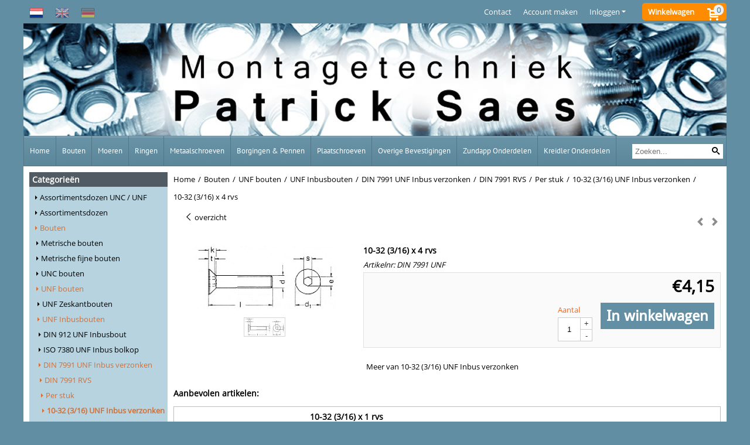

--- FILE ---
content_type: text/html; charset=UTF-8
request_url: https://www.montagetechniek.nl/bouten/unf-bouten/unf-inbusbouten/din-7991-unf-inbus-verzonken/din-7991-rvs/per-stuk/10-32-3-16-unf-inbus-verzonken/10-32-3-16-x-4-rvs
body_size: 20168
content:
<!DOCTYPE html> <html lang="nl" class="no-js"> <head> <meta http-equiv="content-type" content="text/html; charset=utf-8"/> <meta name="description" content=""/> <meta name="robots" content="index,follow"> <meta name="viewport" content="width=device-width, initial-scale=1, user-scalable=yes, maximum-scale=5" /> <title>10-32 (3/16) x 4 rvs - RVS bevestigingsmaterialen webshop | Montagetechniek Patrick Saes</title> <base href="https://www.montagetechniek.nl/"/> <link rel="dns-prefetch" href="https://fonts.gstatic.com/"> <link rel="dns-prefetch" href="https://cdn.shoptrader.com/"> <link rel="dns-prefetch" href="https://connect.facebook.net/"> <link rel="prefetch" href="/images/fonts/droid_sans_regular.ttf" fetchpriority="high"> <link rel="prefetch" href="/images/fonts/open_sans_regular.ttf" fetchpriority="high"> <link rel="prefetch" href="/images/fonts/pt_sans_regular.ttf" fetchpriority="high"> <link rel="icon" href="https://www.montagetechniek.nl/images/faviconimages/montagetechniek-patrick-saes.png" type="image/x-icon"> <link rel="shortcut icon" type="image/x-icon" href="https://www.montagetechniek.nl/images/faviconimages/montagetechniek-patrick-saes.png"/> <link rel="canonical" href="https://www.montagetechniek.nl/bouten/unf-bouten/unf-inbusbouten/din-7991-unf-inbus-verzonken/din-7991-rvs/per-stuk/10-32-3-16-unf-inbus-verzonken/10-32-3-16-x-4-rvs"/> <link rel="alternate" hreflang="nl" href="https://www.montagetechniek.nl/bouten/unf-bouten/unf-inbusbouten/din-7991-unf-inbus-verzonken/din-7991-rvs/per-stuk/10-32-3-16-unf-inbus-verzonken/10-32-3-16-x-4-rvs"/> <link rel="alternate" hreflang="x-default" href="https://www.montagetechniek.nl/bouten/unf-bouten/unf-inbusbouten/din-7991-unf-inbus-verzonken/din-7991-rvs/per-stuk/10-32-3-16-unf-inbus-verzonken/10-32-3-16-x-4-rvs"/> <link rel="alternate" hreflang="en" href="https://www.montagetechniek.nl/bolts/unf-bolts/unf-socket-bolts/din-7991-unf-socket-countersunk/din-7991-stainless-steel/apiece/10-32-3-16-unf-socket-countersunk/10-32-3-16-x-4-stainless-steel"/> <link rel="alternate" hreflang="de" href="https://www.montagetechniek.nl/schrauben/unf-schrauben/unf-inbusschrauben/din-7991-unf-inbus-senkschrauben/din-7991-edelstahl/pro-stuck/10-32-3-16-unf-inbus-senkschrauben/10-32-3-16-x-4-edelstahl"/> <script>
        window.translations = {
                        PRODUCT_CARD_ARIA_LABEL: 'Product: ',
            PRODUCT_PRIJS_ARIA_LABEL: 'Prijs: ',
                        SHOPPING_CART_BUTTON_ARIA_LABEL_1: 'Voeg ',
            SHOPPING_CART_BUTTON_ARIA_LABEL_2: ' toe aan winkelwagen',
            PRODUCT_PRIJS_KORTING_ARIA_LABEL_1: 'Van ',
            PRODUCT_PRIJS_KORTING_ARIA_LABEL_2: ' voor ',
                        SHOPPINGCART_ARIA_LIVE_QUANTITY_UPDATE_MESSAGE_BEGIN: 'Aantal van',
            SHOPPINGCART_ARIA_LIVE_QUANTITY_INCREASE_MESSAGE: 'is verhoogd naar',
            SHOPPINGCART_ARIA_LIVE_QUANTITY_DECREASE_MESSAGE: 'is verlaagd naar',
            SHOPPINGCART_ARIA_LIVE_DELETE_PRODUCT_MESSAGE: 'is verwijderd uit de winkelwagen.',
            SHOPPINGCART_ARIA_LIVE_QUANTITY_REFRESH_MESSAGE: 'is bijgewerkt naar'
        };
    </script> <style>
            @font-face{font-family:'Droid Sans';font-style:normal;font-weight:400;size-adjust:100%;src:local('Droid Sans'),local('DroidSans'),url(/images/fonts/droid_sans_regular.ttf) format('truetype');font-display:swap}@font-face{font-family:'Open Sans';font-style:normal;font-weight:400;size-adjust:100%;src:local('Open Sans'),local('OpenSans'),url(/images/fonts/open_sans_regular.ttf) format('truetype');font-display:swap}@font-face{font-family:'PT Sans';font-style:normal;font-weight:400;size-adjust:100%;src:local('PT Sans'),local('PTSans'),url(/images/fonts/pt_sans_regular.ttf) format('truetype');font-display:swap}.wishlist_button{width:100%;height:15px}@media screen and (min-width:963px){div#column_left,div#column_right{position:relative;float:left;width:20%}div.wrapper.content div#content.col_left,div.wrapper.content div#content.col_right{position:relative;float:left;width:-moz-calc(80% - 10px);width:-webkit-calc(80% - 10px);width:calc(80% - 10px)}div.wrapper.content.col_left.col_right div#content{position:relative;float:left;margin-left:10px;margin-right:10px;width:-moz-calc(60% - 20px);width:-webkit-calc(60% - 20px);width:calc(60% - 20px)}}@media screen and (max-width:479px) and (min-width:120px){div.wrapper.content div.categories.mobile_products__cols--1,div.wrapper.content div.products_gallery_row.mobile_products__cols--1{margin:0 auto;margin-bottom:10px;width:-moz-calc(100% - 5px);width:-webkit-calc(100% - 5px);width:calc(100% - 5px)}div.wrapper.content div.categories.mobile_products__cols--2,div.wrapper.content div.products_gallery_row.mobile_products__cols--2{margin-right:10px;margin-bottom:10px;width:-moz-calc(50% - 13px);width:-webkit-calc(50% - 13px);width:calc(50% - 13px)}div.wrapper.content.productsHasBorder div.categories.mobile_products__cols--2,div.wrapper.content.productsHasBorder div.products_gallery_row.mobile_products__cols--2{margin-right:6px;margin-bottom:6px;width:-moz-calc(50% - 16px);width:-webkit-calc(50% - 16px);width:calc(50% - 16px)}}@media screen and (min-width:120px) and (max-width:479px){div.wrapper.content div.categories:nth-child(2n),div.wrapper.content div.products_gallery_row:nth-child(2n){margin-right:0}}@media screen and (min-width:120px) and (max-width:724px){div#content,div#menu,div.container{margin:0 auto;position:relative}}@media screen and (min-width:120px) and (max-width:724px){div#content{width:-moz-calc(100% - 20px);width:-webkit-calc(100% - 20px);width:calc(100% - 20px)}}@media screen and (min-width:725px) and (max-width:962px){div#content{position:relative;margin:0 auto;width:-moz-calc(100% - 20px);width:-webkit-calc(100% - 20px);width:calc(100% - 20px)}}div.categories,div.products_gallery_row,div.products_lijst_row{padding:4px;position:relative;float:left}div.categories_imagecontainer,div.products_gallery_row_imagecontainer,div.products_lijst_row_imagecontainer{position:relative;text-align:center}div.layover{position:absolute;top:0;left:0;right:0;margin:auto;text-align:center;z-index:5;height:100%;width:100%}.products_gallery_row_imagecontainer.vierkant,.categories_imagecontainer.vierkant,.vierkant div.layover{aspect-ratio:auto 1 / 1}.products_gallery_row_imagecontainer.langwerpig,.categories_imagecontainer.langwerpig,.langwerpig div.layover{aspect-ratio:auto 209 / 250}@media screen and (min-width:120px) and (max-width:724px){.productinfo_imagecontainer{--container__width:100}}@media screen and (min-width:280px) and (max-width:724px){.productinfo_imagecontainer{--container__width:260}}@media screen and (min-width:320px) and (max-width:724px){.productinfo_imagecontainer{--container__width:300}}@media screen and (min-width:360px) and (max-width:724px){.productinfo_imagecontainer{--container__width:340}}@media screen and (min-width:375px) and (max-width:724px){.productinfo_imagecontainer{--container__width:355}}@media screen and (min-width:390px) and (max-width:724px){.productinfo_imagecontainer{--container__width:370}}@media screen and (min-width:414px) and (max-width:724px){.productinfo_imagecontainer{--container__width:394}}@media screen and (min-width:428px) and (max-width:724px){.productinfo_imagecontainer{--container__width:408}}@media screen and (min-width:476px) and (max-width:724px){.productinfo_imagecontainer{--container__width:456}}@media screen and (min-width:725px){.productinfo_imagecontainer{aspect-ratio:1 / 1}}@media screen and (min-width:725px){.productinfo_imagecontainer.product-has-single-image.productimage-has-no-thumbnail{aspect-ratio:5 / 4}}
/*!*.productinfo_imagecontainer #owl-carousel-big.owl-loaded .owl-dots,*!*/
 @media screen and (max-width:724px){.productinfo_imagecontainer{--productinfo-owl-dots__height:40;--productinfo-owl-thumbnails__height:80;--productinfo-owl-dots-and-thumbnails__height:120}.productinfo_imagecontainer{--productinfo-product-image__width:var(--container__width);--productinfo-product-image__height:var(--container__width)}.productinfo_imagecontainer.langwerpig{--langwerpig-aspect-ratio:calc(250 / 209);--productinfo-product-image__height:calc(var(--container__width) * var(--langwerpig-aspect-ratio))}.productinfo_imagecontainer:not(.product-has-single-image):not(.productimage-has-no-thumbnail){aspect-ratio:var(--container__width) / calc(var(--productinfo-product-image__height) + var(--productinfo-owl-dots-and-thumbnails__height))}.productinfo_imagecontainer.product-has-single-image:not(.productimage-has-no-thumbnail){aspect-ratio:var(--container__width) / calc(var(--productinfo-product-image__height) + var(--productinfo-owl-thumbnails__height))}.productinfo_imagecontainer.product-has-single-image.productimage-has-no-thumbnail{aspect-ratio:var(--container__width) / var(--productinfo-product-image__height)}.productinfo_imagecontainer:not(.product-has-single-image) #owl-carousel-big{min-height:calc((var(--productinfo-product-image__height) + var(--productinfo-owl-dots__height)) * 1px)}.productinfo_imagecontainer.product-has-single-image #owl-carousel-big{min-height:calc(var(--productinfo-product-image__height) * 1px)}.productinfo_imagecontainer #owl-carousel-big .owl-dots,.productinfo_imagecontainer #owl-carousel-thumb{transition-delay:.2s;transition-duration:.1s;transition-property:opacity}.productinfo_imagecontainer:has(#owl-carousel-thumb:not(.owl-loaded)) .owl-dots,.productinfo_imagecontainer #owl-carousel-thumb:not(.owl-loaded){opacity:0}}.advanced-search-inner .configuration_tep_meta{margin-bottom:1rem}.lastViewedProduct_image{aspect-ratio:auto 5 / 6}.owl-thumb img{width:auto;height:auto}.lastViewedProduct_image img,.products_gallery_row_imagecontainer img,.categories_imagecontainer img,#mobile_menu_logo img,#preview img{width:auto;height:auto}#breadcrums span{display:inline-block;margin-bottom:5px}#breadcrums a{float:left}#breadcrums span.raquo,#breadcrums span.space{float:left;margin:0 5px}@media screen and (max-width:768px){#breadcrums.breadcrumbs_mobile_inline{width:100%;overflow:hidden}.breadcrumbs_mobile_inline{margin-bottom:16px}#breadcrums.breadcrumbs_mobile_inline .breadcrumbs-listing{display:flex;overflow-x:auto;white-space:nowrap;-webkit-overflow-scrolling:touch;-ms-overflow-style:none;scrollbar-height:none;scrollbar-width:none}#breadcrums.breadcrumbs_mobile_inline .breadcrumbs-listing::-webkit-scrollbar{display:none}}div#productinfo_previous_next{position:relative;margin-bottom:10px;text-align:right}div#productinfo_previous_next ul li{position:relative;display:block;float:right;margin:0 0 0 5px}div#productinfo_previous_next ul li.listing{position:relative;display:block;float:left;margin:4px 0 0 5px}div#productinfo_previous_next ul li.next a,div#productinfo_previous_next ul li.previous a{display:inline-block;padding:3px;-webkit-border-radius:5px;-moz-border-radius:5px;border-radius:5px}div#productinfo_previous_next ul li a span{display:inline-block;text-indent:-9999px}div.sortby{position:relative;padding:10px 0;height:25px;line-height:25px}div.products_display_count{position:relative;float:left}div.product-listing-sorting{position:relative;float:right}div.product-listing-sorting input.submit-btn{display:none}@media screen and (min-width:120px) and (max-width:724px){div.sortby{height:auto}div.halfwidth,div.products_display_count{position:relative;float:left}div.product-listing-sorting{position:relative;float:right}div.product-listing-sorting select{width:100px}div#productinfo_left,div#productinfo_right,productinfo_left_and_right{position:relative;float:none;width:100%}}@media screen and (min-width:1200px){div.wrapper.bigScreen div#productinfo_left{position:relative;float:left;width:46%}div.wrapper.bigScreen div#productinfo_right{position:relative;float:right;margin-left:4%;width:48%}div.wrapper.no_col div#PRODUCT_INFO_PRICE_BOX div#productinfo_price_box_left{position:relative;float:left;width:50%}div.wrapper.no_col div#PRODUCT_INFO_PRICE_BOX div#productinfo_price_buttons_right{position:relative;float:right;width:100%}div.wrapper.no_col div#PRODUCT_INFO_PRICE_BOX div#productinfo_price_box_right{position:relative;float:right;width:50%}}.products_gallery_row_imagecontainer,.categories_imagecontainer,div.layover{width:-moz-available;width:-webkit-fill-available}.div_product_counter.products_gallery_row{display:flex;flex-direction:column;flex-wrap:wrap}.products_gallery_row_name{flex:1 1 auto;width:100%}.page_placeholder_layover,#wishlist_popup,#mobile_menu_container,#quickview_overlay,#quickview_holder,.floating_basket_wrapper,.mobile_menu_search_bar{display:none}.mobile_menu_open{display:block!important}div.clear{clear:both}.box-disabled{display:none}div.wrapper.full{width:100%}div#footer,div#header,div#menu,div#menu_top,div#menu_top_standaard{position:relative;margin:0 auto}*,a img{border:0}article,aside,code,details,figcaption,figure,footer,header,hgroup,menu,nav,pre,section{display:block}a img,img{max-width:100%}#mobile_menu_container.contains_submenu #mobile_menu.mobile_menu_open #cols_mobile #categories{display:flex;flex-direction:column;justify-content:space-between;min-height:calc(100vh - 70px)}.sub-menu-mobile{margin:0 .5rem}.sub-menu-mobile__top-menu-content{background-color:rgb(0 0 0 / .05);margin-top:2rem;margin-bottom:8px}.sub-menu-mobile__top-menu-content .top_menu li[class*="item"]{display:block;padding:0 10px;height:50px;line-height:50px;color:#333;cursor:pointer}.sub-menu-mobile__top-menu-content .top_menu li[class*="item"]{display:block;padding:0 10px;height:50px;line-height:50px;color:#333;cursor:pointer}.sub-menu-mobile__top-menu-content .top_menu li[class*="item"]:not(:last-of-type){border-bottom:1px solid rgb(0 0 0 / .075)}.sub-menu-mobile__social-media-items .menu-top-content__social-media-items{font-size:1.5em}.sub-menu-mobile__social-media-items .menu-top-content__social-media-items a:not(:first-of-type){margin-left:.5rem}.menu_top_content img,.header_bottom img,#owl-carousel-homepage img,.bottom_footer img,.box_content img,#PRODUCT_INFO_DESCRIPTION_BOX img,.price_box img,#blog img,.changetable img{height:auto}*{padding:0;margin:0}a,a i[class^=icon-]{text-decoration:none}input.general_input_field{padding:0 5px;border:1px solid #d9d9d9;-webkit-border-radius:5px;-moz-border-radius:5px;border-radius:5px;height:25px}div.account-icon,div.menu-icon,div.search-icon,div.shopping-icon{top:4px;height:40px;line-height:40px;font-size:24px;text-align:center;position:relative;cursor:pointer}@media screen and (min-width:120px) and (max-width:962px){div.wrapper.full.fixed.menu_top,div.wrapper.header,div.wrapper.header_bottom{position:relative!important}div.wrapper{position:relative;float:none;width:100%}div#menu ul.parent,div.wrapper.menu_top{display:none}div.menu-icon,div.search-icon,div.shopping-icon{display:block}div#column_left,div#column_right,div.wrapper:not(.menu) div.hide_searchbox{display:none}div#menu{height:50px;position:relative;margin:0 auto;width:100%}div.searchbox,div.searchbox input.searchInput{box-shadow:none!important;float:left!important;height:40px!important;position:relative!important}div.searchbox{background:#fff0!important;border:0!important;border-radius:0!important;left:0!important;margin:0 0 0 10px!important;padding:0!important;right:0!important;top:5px!important;width:calc(100% - 166px)!important}div.searchbox input.searchInput{border-radius:0;padding:0 5px!important;width:calc(100% - 53px)!important}div.searchbox button.searchSubmit,div.searchbox span.searchSubmit{border:0!important;box-shadow:none!important;height:40px!important;width:40px!important}div.searchbox span.searchSubmit{background:#fff;color:#000;cursor:pointer!important;display:inline-block!important;padding:0!important;position:relative!important;text-align:center!important}div.searchbox button.searchSubmit{background:#fff0;border-radius:0;font-size:18px;left:0!important;margin:0!important;position:absolute!important;top:2px!important}div#menu>.searchbox{display:none!important}div#shoppingcart div.form_section{width:100%}div.menu-icon{margin-left:20px;float:left}div.account-icon,div.search-icon,div.shopping-icon{margin-right:5px;margin-left:5px;float:right;width:30px}div.menu-icon span.icon-menu7{position:relative}div.menu-icon span.text-menu7{bottom:3px;font-size:12px;height:10px;left:0;line-height:10px;position:absolute;width:40px}}@media screen and (min-width:963px){div#mobile_menu,div.header_mobile_logo,div.search-icon{display:none}}@media screen and (min-width:1200px){div#mobile_menu_logo,div.account-icon,div.menu-icon,div.search-icon,div.shopping-icon{display:none}div.container{position:relative;margin:0 auto;padding-top:10px;padding-bottom:10px}div.wrapper.wideScreen div#footer,div.wrapper.wideScreen div#header,div.wrapper.wideScreen div#menu_top,div.wrapper:not(.full).wideScreen{position:relative;margin:0 auto;width:1200px}div.wrapper.bigScreen div#footer,div.wrapper.bigScreen div#header,div.wrapper.bigScreen div#menu_top,div.wrapper:not(.full).bigScreen,div.wrapper.bigScreen div#menu_full div#menu{position:relative;margin:0 auto;width:98%}div.wrapper.smallScreen div#footer,div.wrapper.smallScreen div#header,div.wrapper.smallScreen div#menu_top,div.wrapper:not(.full).smallScreen{position:relative;margin:0 auto;width:963px}div.wrapper.smallScreen.menuHasBorder.menu div#menu,div.wrapper.smallScreen.menuHasBorder.menu div#menu div.dropdown_menu_horizontaal,div.wrapper.smallScreen.menuHasBorder.menu div#menu>ul>li:hover>div.dropdown_menu_horizontaal{width:961px}div.wrapper.smallScreen.menu div#menu,div.wrapper.smallScreen.menu div#menu div.dropdown_menu_horizontaal,div.wrapper.smallScreen.menu div#menu>ul>li:hover>div.dropdown_menu_horizontaal{width:963px}div.wrapper.wideScreen.menuHasBorder.menu div#menu,div.wrapper.wideScreen.menuHasBorder.menu div#menu div.dropdown_menu_horizontaal,div.wrapper.wideScreen.menuHasBorder.menu div#menu>ul>li:hover>div.dropdown_menu_horizontaal{width:1198px}div.wrapper.wideScreen.menu div#menu,div.wrapper.wideScreen.menu div#menu div.dropdown_menu_horizontaal,div.wrapper.wideScreen.menu div#menu>ul>li:hover>div.dropdown_menu_horizontaal{width:1200px}div#menu ul.parent{display:block}div.wrapper.content.no_col.same_background div.container{padding-left:0;padding-right:0}div.wrapper.content.no_col div.container{padding-left:10px;padding-right:10px}div.wrapper.content.no_col div#content{position:relative;width:100%}div.searchbox{margin-top:13px;width:160px}div.searchbox input.searchInput{width:120px}div.contentBlock,div.w25,div.w33,div.w50,div.w66,div.w75{float:left}div.w25{width:-moz-calc(25% - 7.5px);width:-webkit-calc(25% - 7.5px);width:calc(25% - 7.5px)}div.w33{width:-moz-calc(33.33% - 6.66px);width:-webkit-calc(33.33% - 6.66px);width:calc(33.33% - 6.66px)}div.w50{width:-moz-calc(50% - 5px);width:-webkit-calc(50% - 5px);width:calc(50% - 5px)}div.w66{width:-moz-calc(66.66% - 3.33px);width:-webkit-calc(66.66% - 3.33px);width:calc(66.66% - 3.33px)}div.w75{width:-moz-calc(75% - 2.5px);width:-webkit-calc(75% - 2.5px);width:calc(75% - 2.5px)}div.w100{float:none;width:-moz-calc(100%);width:-webkit-calc(100%);width:calc(100%);margin-right:0}}@media screen and (min-width:1367px){div.wrapper.bigScreen div#footer,div.wrapper.bigScreen div#header,div.wrapper.bigScreen div#menu_top,div.wrapper:not(.full).bigScreen,div.wrapper.bigScreen div#menu_full div#menu{position:relative;margin:0 auto;width:80%}}div.wrapper.full.fixed.menu_top{position:fixed;top:0;left:0;height:40px;width:100%}div#menu_top,div#menu_top>ul,div#menu_top>ul>li{position:relative}div.wrapper.menu_top{z-index:7779}div.wrapper.menu{z-index:1000}div#menu_top_content{position:relative;float:left;height:40px;line-height:40px}div#menu_top{height:40px}div#menu_top>ul{float:right}div#inner_menu ul li,div#menu_top>ul>li,div.languages_controller ul li{float:left;list-style:none}div#menu_top ul li{padding:0 10px}div#menu_top ul li.login-button{padding:0 20px 0 10px}div#menu_top ul li.login-button>a>i{right:5px}div#menu_top>ul,div.languages_controller ul{line-height:40px}div#menu_top li#logged-in-bar>span.logout{margin-left:10px}body.logged-in ul.top_menu>li>a[href$="create_account.php"]{display:none}.clearfix:after,div#menu_top:after,div.configuration_tep_meta:after,div.menu_top:after,div.tep_meta_continue:after,div.tep_meta_general:after{content:".";display:block;height:0;clear:both;visibility:hidden}div#loggedin-bar,div#login-bar,div.ac_results{-moz-border-radius-bottomright:5px;-moz-border-radius-bottomleft:5px}div#loggedin-bar,div.ac_results{-webkit-border-bottom-right-radius:5px;-webkit-border-bottom-left-radius:5px;border-bottom-right-radius:5px;border-bottom-left-radius:5px}div#mobile_menu_logo{width:calc(100% - 200px);position:relative;float:right;text-align:center;height:50px}div#mobile_menu_logo img{height:42px;margin:2px 0}div.wrapper.header img,div.wrapper.header_bottom img{max-width:100%;vertical-align:top}div.header_mobile_logo{position:relative;margin:0 auto;padding-top:10px;text-align:center}div.searchbox{position:relative;float:right;height:33px;width:160px;font-size:16px;line-height:18px;color:#000}div.searchbox input.searchInput{position:relative;float:left;height:25px;border:0;-webkit-border-radius:0;-moz-border-radius:0;border-radius:0;color:#000}div.searchbox input.searchInput:-webkit-input-placeholder{color:#000;opacity:1}div.searchbox input.searchInput:-moz-placeholder{color:#000;opacity:1}div.searchbox input.searchInput:-ms-input-placeholder{color:#000;opacity:1}div.searchbox span.searchSubmit{background:#fff;display:inline-block;position:relative;text-align:center;font-size:16px;height:25px;color:#000}div.searchbox button.searchSubmit{border:0;background:0 0;border-radius:0;height:25px;width:25px}div.basket_wrapper{display:block;position:relative;margin-top:5px;margin-left:5px;height:30px;float:right;z-index:7780;-webkit-border-radius:5px;-moz-border-radius:5px;border-radius:5px}div.basket_wrapper .loading{height:100px}div.basket_wrapper:hover{-webkit-border-radius:5px;-webkit-border-bottom-right-radius:0;-webkit-border-bottom-left-radius:0;-moz-border-radius:5px;-moz-border-radius-bottomright:0;-moz-border-radius-bottomleft:0;border-radius:5px 5px 0 0}div.basket_wrapper:hover div.floating_basket_wrapper{position:absolute;display:block;top:30px;right:0;width:375px;-webkit-border-radius:5px;-webkit-border-top-right-radius:0;-moz-border-radius:5px;-moz-border-radius-topright:0;border-radius:5px 0 5px 5px}div.cart_content span.icon{position:absolute;top:5px;right:8px;font-size:20px}div.cart_content span.quantity{position:absolute;top:3px;right:0;line-height:18px;padding:0 5px;height:18px;text-align:center;-webkit-border-radius:10px;-moz-border-radius:10px;border-radius:10px}div.cart_content span.no-icon.quantity{top:6px}div.load_cart_content{position:relative;display:block;float:right;height:15px;right:6px;width:15px;top:7px;background:url(../cart_content_loader.gif) no-repeat!important}div.cart_content{position:relative;margin:0 5px;line-height:30px;height:30px;float:right;font-weight:700;background-repeat:repeat-x}div.cart_content span.shopping_cart_text{position:relative;margin-left:5px;margin-right:50px}.home_page_listing{display:flex;-webkit-flex-wrap:wrap;flex-wrap:wrap}.product_info_manuals{margin:0 0 10px 0}body{background:#618ea3;background-image:none;background-position:center center;background-repeat:repeat-y;background-attachment:fixed}body,span.text,.item_level_1{font-family:Open Sans;font-size:13px;line-height:25px}div.wrapper.header_bottom,div.wrapper.content{background:#fff;color:#000}a{color:#000}div.wrapper.menu_top{background:#618ea3;color:#fff}div#menu_top ul li a{color:#fff}div#loggedin-bar a,div#login-bar a{color:#ffffff!important}div#loggedin-bar,div#login-bar{background:#618ea3!important}div.lastViewedProduct_box_container h3,div#filterContainer div.filter-header,#leeftijdcontrole h1,#leeftijdcontrole h2,#content h1,#content h2,#content h3,#content h4,#content h5,#content h6,.box_top,.box_product_name h2,.lastViewedProduct h2,span.content-header{font-family:Open Sans;font-size:14px}.item_level_0{font-family:PT Sans;font-size:13px}div#menu_full{background:#618ea3;border:1px solid #537585}@media screen and (min-width:963px){div#menu>ul{width:801px}}@media screen and (min-width:1200px){div#menu>ul{width:1038px}}div#menu{background:#618ea3;background:#618ea3;border:1px solid #537585}div.searchbox_mobile span,div#menu_mobile ul li a,div#menu ul li a{color:#fff}@media screen and (min-width:120px) and (max-width:962px){div#menu,div#menu a{background:#618ea3;color:#fff}}div#menu ul li.active,div#menu ul li.iehover{background:#fff}div#menu ul li.active a,div#menu ul li.iehover a{color:#000;background:#fff}div#menu li.item_level_0{border-right:1px solid #537585}div#menu ul li.item_level_0 ul{border:1px solid #537585}div#menu ul li.iehover ul li:hover>a{background:#618ea3;color:#fff}.item_level_1{background:#618ea3}.item_level_2{background:#618ea3}.item_level_3{background:#618ea3}.item_level_4{background:#618ea3}.item_level_5{background:#618ea3}.item_level_6{background:#618ea3}.item_level_7{background:#618ea3}@media screen and (min-width:725px) and (max-width:962px){div.wrapper.overview_products_col_4.content div.categories,div.wrapper.overview_products_col_4.content div.products_gallery_row{position:relative;margin-right:10px;margin-bottom:10px;width:-moz-calc(25% - 15.5px);width:-webkit-calc(25% - 15.5px);width:calc(25% - 15.5px)}div.wrapper.overview_products_col_4.content.productsHasBorder div.categories,div.wrapper.overview_products_col_4.content.productsHasBorder div.products_gallery_row{position:relative;margin-right:7.5px;margin-bottom:7.5px;width:-moz-calc(25% - 16px);width:-webkit-calc(25% - 16px);width:calc(25% - 16px)}div.wrapper.overview_products_col_4.content.productsHasBorder div.categories:nth-child(4n),div.wrapper.overview_products_col_4.content.productsHasBorder div.products_gallery_row:nth-child(4n),div.wrapper.overview_products_col_4 div.categories:nth-child(4n),div.wrapper.overview_products_col_4 div.products_gallery_row:nth-child(4n){margin-right:0}}@media screen and (min-width:963px){div.wrapper.overview_products_col_4.no_col div.categories,div.wrapper.overview_products_col_4.no_col div.products_gallery_row{position:relative;margin-right:10px;margin-bottom:10px;width:-moz-calc(25% - 15.5px);width:-webkit-calc(25% - 15.5px);width:calc(25% - 15.5px)}div.wrapper.overview_products_col_4.productsHasBorder.no_col div.categories,div.wrapper.overview_products_col_4.productsHasBorder.no_col div.products_gallery_row{position:relative;margin-right:8px;margin-bottom:8px;width:-moz-calc(25% - 16px);width:-webkit-calc(25% - 16px);width:calc(25% - 16px)}div.wrapper.overview_products_col_4.productsHasBorder.no_col div.categories:nth-child(4n),div.wrapper.overview_products_col_4.productsHasBorder.no_col div.products_gallery_row:nth-child(4n),div.wrapper.overview_products_col_4.no_col div.categories:nth-child(4n),div.wrapper.overview_products_col_4.no_col div.products_gallery_row:nth-child(4n){margin-right:0}div.wrapper.overview_products_col_4.col_right:not(.col_left) div.categories,div.wrapper.overview_products_col_4.col_left:not(.col_right) div.categories,div.wrapper.overview_products_col_4.col_right:not(.col_left) div.products_gallery_row,div.wrapper.overview_products_col_4.col_left:not(.col_right) div.products_gallery_row{position:relative;margin-right:10.5px;margin-bottom:10.5px;width:-moz-calc(25% - 16px);width:-webkit-calc(25% - 16px);width:calc(25% - 16px)}div.wrapper.overview_products_col_4.productsHasBorder.col_right:not(.col_left) div.categories,div.wrapper.overview_products_col_4.productsHasBorder.col_left:not(.col_right) div.categories,div.wrapper.overview_products_col_4.productsHasBorder.col_right:not(.col_left) div.products_gallery_row,div.wrapper.overview_products_col_4.productsHasBorder.col_left:not(.col_right) div.products_gallery_row{position:relative;margin-right:8px;margin-bottom:8px;width:-moz-calc(25% - 16px);width:-webkit-calc(25% - 16px);width:calc(25% - 16px)}div.wrapper.overview_products_col_4.col_right:not(.col_left) div.categories:nth-child(4n),div.wrapper.overview_products_col_4.col_right:not(.col_left) div.products_gallery_row:nth-child(4n),div.wrapper.overview_products_col_4.col_left:not(.col_right) div.categories:nth-child(4n),div.wrapper.overview_products_col_4.col_left:not(.col_right) div.products_gallery_row:nth-child(4n){float:right;margin-right:0}}#owl-carousel-homepage .owl-dots .owl-dot.active span,#owl-carousel-homepage .owl-dots .owl-dot:hover span{background:#!important}div#slider-homepage{max-height:250px}.sf-menu li,div#menu,div#menu ul li,div#menu ul li.item_level_0{position:relative}div#menu ul li{float:left;list-style:none}div#menu ul li.item_level_0{height:50px;line-height:50px}div#menu ul li.item_level_0 a{display:block;padding:0 10px}div#menu ul li.item_level_0 ul ul{margin-left:0}div#menu ul li.item_level_0 ul li{position:relative;height:36px;line-height:36px;float:left;list-style:none;text-align:left;width:250px}div#menu ul li.item_level_0 ul li a{text-transform:none}div#menu li.item_level_0 ul li ul li{width:250px}.sf-menu,.sf-menu *{margin:0;padding:0;list-style:none}.sf-menu ul{position:absolute;display:none;top:100%;left:0;z-index:29}div#menu ul li{z-index:unset!important}.sf-menu a,.sf-menu li.sfHover>ul,.sf-menu li:hover>ul{display:block}div.wrapper.menuHasBorder .sf-menu ul{margin-left:-1px}.sf-menu>li{float:left}.sf-menu a{position:relative}.sf-menu ul ul{top:0;margin-top:-1px;left:250px}div#menu ul li{z-index:100}
        </style> <link rel="stylesheet" href="/themes/4000/css/abstracts/_print.css" media="print" crossorigin> <link rel="stylesheet" href="/images/css/stApp.css?v=130.29491854561639111286" crossorigin><meta name="twitter:card" content="summary" /> <meta name="twitter:title" content="10-32 (3/16) x 4 rvs - RVS bevestigingsmaterialen webshop | Montagetechniek Patrick Saes" /> <meta name="twitter:description" content="" /> <meta name="twitter:image" content="https://www.montagetechniek.nl/images/productimages/big/7991.jpg" /> <meta name="twitter:url" content="https://www.montagetechniek.nl/bouten/unf-bouten/unf-inbusbouten/din-7991-unf-inbus-verzonken/din-7991-rvs/per-stuk/10-32-3-16-unf-inbus-verzonken/10-32-3-16-x-4-rvs" /> <script type="application/ld+json">{
    "@context": "http://schema.org",
    "@type": "Product",
    "name": "10-32 (3/16) x 4 rvs",
    "mpn": "",
    "sku": "",
    "image": "https://www.montagetechniek.nl/images/productimages/big/7991.jpg",
    "description": "",
    "offers": {
        "@type": "Offer",
        "price": "4.15",
        "priceCurrency": "EUR",
        "url": "https://www.montagetechniek.nl/bouten/unf-bouten/unf-inbusbouten/din-7991-unf-inbus-verzonken/din-7991-rvs/per-stuk/10-32-3-16-unf-inbus-verzonken/10-32-3-16-x-4-rvs",
        "availability": "https://schema.org/InStock"
    }
}</script>
</head> <body id="st_product" class="bouten unf-bouten unf-inbusbouten din-7991-unf-inbus-verzonken din-7991-rvs per-stuk 10-32-3-16-unf-inbus-verzonken 10-32-3-16-x-4-rvs not-logged-in"> <a name="body-top"></a> <div class="page_placeholder_layover" id="page_placeholder_layover"> <img src="opc_loader.png" class="opc_loader" alt="opc_loader"/> </div> <div class="opc_melding small"></div><div class="wrapper wideScreen standaard menu_top"> <div id="menu_top"> <div id="language"> <div class="languages_controller"> <ul class="language-item-list"> <li class="language-item" id="setlang_ned"> <a class="language-link active" title="Nederlands" href="https://www.montagetechniek.nl/bouten/unf-bouten/unf-inbusbouten/din-7991-unf-inbus-verzonken/din-7991-rvs/per-stuk/10-32-3-16-unf-inbus-verzonken/10-32-3-16-x-4-rvs?language=nl"> <img class="language-flag" width="24" height="24" src="images/languageimages/ned.png" alt="Nederlands" /> </a> </li> <li class="language-item" id="setlang_eng"> <a class="language-link inactive" title="English" href="https://www.montagetechniek.nl/bolts/unf-bolts/unf-socket-bolts/din-7991-unf-socket-countersunk/din-7991-stainless-steel/apiece/10-32-3-16-unf-socket-countersunk/10-32-3-16-x-4-stainless-steel?language=en"> <img class="language-flag" width="24" height="24" src="images/languageimages/eng.png" alt="English" /> </a> </li> <li class="language-item" id="setlang_deu"> <a class="language-link inactive" title="Deutsch" href="https://www.montagetechniek.nl/schrauben/unf-schrauben/unf-inbusschrauben/din-7991-unf-inbus-senkschrauben/din-7991-edelstahl/pro-stuck/10-32-3-16-unf-inbus-senkschrauben/10-32-3-16-x-4-edelstahl?language=de"> <img class="language-flag" width="24" height="24" src="images/languageimages/deu.png" alt="Deutsch" /> </a> </li> </ul> </div> </div> <div class="basket_wrapper"> <div class="cart_content"> <a style="position:absolute;inset:0;" href="https://www.montagetechniek.nl/shopping_cart.php"></a> <span class="shopping_cart_text"><a href="https://www.montagetechniek.nl/shopping_cart.php">Winkelwagen</a></span> <a href="https://www.montagetechniek.nl/shopping_cart.php"><span class="icon icon-cart2"></span></a> <a href="https://www.montagetechniek.nl/shopping_cart.php"><span class="quantity" data-bind="text: cartCount"></span></a> </div> <div class="floating_basket_wrapper"> <a class="close_basket_content"></a> <div class="basket_content"> <table data-bind="visible: cartTable().length > 0"> <tbody data-bind="foreach: cartTable"> <tr> <td class="product_image_cell"> <div class="product_image"> <img data-bind="attr: { src: image() }, visible: image_is_base_64() == 0"> <img data-bind="attr: { src: 'data:' + image_mime_type() + ';base64, ' + image() }, visible: image_is_base_64() == 1"> </div> </td> <td class="product_name_cell"> <span data-bind="text: quantity"></span> x <a data-bind="attr: { href: url }, text: name"></a> <span data-bind="foreach: attributes, visible: attributes().length > 0"> <small><i>-&nbsp;<span data-bind="html: option_name() + ' ' + value_name()"></span></i></small><br> </span> <p data-bind="html: $root.currencyFormat.symbolLeft + stAppTools.number_format(parseFloat(total_price()) * parseFloat($root.currencyFormat.value), $root.currencyFormat.decimalPlaces, $root.currencyFormat.decimalPoint, $root.currencyFormat.thousandsPoint) + $root.currencyFormat.symbolRight"></p> </td> <td class="product_price_cell" data-bind="click: $parent.removeProduct"> <i class="icon-bin"></i> </td> </tr> </tbody> </table> <span class="shopping-cart-empty" data-bind="visible: cartTable().length == 0">
            Uw winkelwagen is leeg
        </span> </div> <div class="clear"></div> <div class="floating_basket_total clearfix newDivClass3"> <span class="floating_basket_total" data-bind="html: cartValue"></span> <a href="https://www.montagetechniek.nl/shopping_cart.php" class="configuration_btn configuration_button button configuration_button_submit" data-bind="visible: cartTable().length != 0"> <span class="button">
                Afrekenen
            </span> <i class="icon-arrow-right2 align-right"></i> </a> </div> </div> </div> <ul class="login-box"> <li class="login-button"><a href="https://www.montagetechniek.nl/login.php" >Inloggen<i class="icon-arrow-down5"></i></a> <div id="login-bar" class="box-padding-10x box-disabled dropdown-menu"> <form name="login-bar" action="https://www.montagetechniek.nl/login.php?action=process" method="post" enctype="application/x-www-form-urlencoded" autocomplete="off"> <input type="hidden" name="form_name" value="login-bar"> <div id="login-bar-email-adress"> <input placeholder="uwmail@adres.nl" type="text" name="email_address" class="general_input_field" autocomplete="username email" /> </div> <div id="login-bar-password"> <input placeholder="wachtwoord" type="password" name="password" class="general_input_field" autocomplete="current-password" /> </div> <div class="login-bar-submit box-textalign-right"> <button type="submit" class="configuration_btn configuration_button configuration_button_general"> <i class="icon-user align-left"></i> <span class="button">Inloggen</span> </button> </div> <div id="login-bar-password-forgotten"> <a href="https://www.montagetechniek.nl/password_forgotten.php" class="user_pass_forgotten">Wachtwoord vergeten?</a> </div> <div id="login-bar-create-account"> <a href="https://www.montagetechniek.nl/create_account.php" class="user_create_account">Account aanmaken</a> </div> </form> </div> </li> </ul> <ul class="top_menu"> <li class="item1"><a href="https://www.montagetechniek.nl/contact/" target="_self">Contact</a></li> <li class="item2"><a href="https://www.montagetechniek.nl/create_account.php" target="_self">Account maken</a></li> </ul> <div class="clear"></div> </div> </div><div class="wrapper standaard wideScreen header"> <div id="header"> <div class="changetable user_input"> <p><img src="https://www.montagetechniek.nl/images/header.jpg" alt="Montagetechniek Patrick Saes"></p> <div class="clear"></div> </div> </div> </div><div id="mobile_menu_overlay"></div> <div id="mobile_menu_container" class=""> <div id="mobile_menu"> <div id="mobile_menu_info"> <div id="mobile_menu_close" class="icon-cross"></div> <div class="search-icon"> <a><span class="icon-search"></span></a> </div> <div id="mobile_menu_shopping_cart" class="mobile_menu_navigation_items"><a href="https://www.montagetechniek.nl/shopping_cart.php"><span class="icon-basket"></span></a></div> <div id="mobile_menu_account" class="mobile_menu_navigation_items"> <a href="https://www.montagetechniek.nl/account.php"><span class="icon-user"></span></a> </div> <div class="clear"></div> </div> <div class="mobile_menu_search_bar"> <div class="mobile_searchbox"> <form name="advanced_search" action="https://www.montagetechniek.nl/advanced_search_result.php" method="get" enctype="application/x-www-form-urlencoded"> <input type="hidden" name="form_name" value="advanced_search"> <input type="hidden" name="search_in_description" value="1"> <input type="hidden" name="inc_subcat" value="1"> <input name="keywords" type="text" value="" placeholder="Zoeken..." class="searchInput ac_input search_1 mobile_search" id="sqr_mobile_menu_search"/> <span class="searchSubmit"><button class="searchSubmit" type="submit"><i class="icon-search3"></i></button></span> <div class="clear"></div> </form> </div> </div> <div id="cols_mobile"> <div id="language"> <div class="languages_controller"> <ul class="language-item-list"> <li class="language-item" id="setlang_ned"> <a class="language-link active" title="Nederlands" href="https://www.montagetechniek.nl/bouten/unf-bouten/unf-inbusbouten/din-7991-unf-inbus-verzonken/din-7991-rvs/per-stuk/10-32-3-16-unf-inbus-verzonken/10-32-3-16-x-4-rvs?language=nl"> <img class="language-flag" width="24" height="24" src="images/languageimages/ned.png" alt="Nederlands" /> </a> </li> <li class="language-item" id="setlang_eng"> <a class="language-link inactive" title="English" href="https://www.montagetechniek.nl/bolts/unf-bolts/unf-socket-bolts/din-7991-unf-socket-countersunk/din-7991-stainless-steel/apiece/10-32-3-16-unf-socket-countersunk/10-32-3-16-x-4-stainless-steel?language=en"> <img class="language-flag" width="24" height="24" src="images/languageimages/eng.png" alt="English" /> </a> </li> <li class="language-item" id="setlang_deu"> <a class="language-link inactive" title="Deutsch" href="https://www.montagetechniek.nl/schrauben/unf-schrauben/unf-inbusschrauben/din-7991-unf-inbus-senkschrauben/din-7991-edelstahl/pro-stuck/10-32-3-16-unf-inbus-senkschrauben/10-32-3-16-x-4-edelstahl?language=de"> <img class="language-flag" width="24" height="24" src="images/languageimages/deu.png" alt="Deutsch" /> </a> </li> </ul> </div> </div> <div id="categories" class="box box-bordercolor categories_box mobile_box"> <div class="box_content"> <div class="menu-header test2 parent-item" id="dmrp_0"> <span class="item"> <a href="https://www.montagetechniek.nl/">
                                Home
                            </a> </span> </div> <div class="menu-header parent-item" id="dmm_19"> <span class="item"> <a target="_self" href="https://www.montagetechniek.nl/bouten/">
                                    Bouten
                                </a> </span> <i class="expand icon-arrow-right4"></i></div><div class="menu-content bouten parent-item" id="submenu-cat-19" hidden> <div class="menu-header " id="dmrp_1546"> <span class="item"> <a href="https://www.montagetechniek.nl/bouten/metrische-bouten/" target="_self"> <span class="expanding icon-arrow-right5" style="margin-left: 0px; margin-right: 6px; font-size: 12px;"></span>Metrische bouten          </a> </span> <i class="expand icon-arrow-right4"></i></div><div class="menu-content bouten" id="submenu-cat-1546" hidden> <div class="menu-header " id="dmrp_1547"> <span class="item"> <a href="https://www.montagetechniek.nl/bouten/metrische-bouten/zeskantbouten/" target="_self"> <span class="expanding icon-arrow-right5" style="margin-left: 12px; margin-right: 6px; font-size: 12px;"></span>Zeskantbouten          </a> </span></div> <div class="menu-header " id="dmrp_1548"> <span class="item"> <a href="https://www.montagetechniek.nl/bouten/metrische-bouten/inbusbouten/" target="_self"> <span class="expanding icon-arrow-right5" style="margin-left: 12px; margin-right: 6px; font-size: 12px;"></span>Inbusbouten          </a> </span></div> <div class="menu-header " id="dmrp_1737"> <span class="item"> <a href="https://www.montagetechniek.nl/bouten/metrische-bouten/torx-bouten/" target="_self"> <span class="expanding icon-arrow-right5" style="margin-left: 12px; margin-right: 6px; font-size: 12px;"></span>Torx bouten          </a> </span></div> <div class="menu-header " id="dmrp_278"> <span class="item"> <a href="https://www.montagetechniek.nl/bouten/metrische-bouten/oogbout/" target="_self"> <span class="expanding icon-arrow-right5" style="margin-left: 12px; margin-right: 6px; font-size: 12px;"></span>Oogbouten          </a> </span></div> <div class="menu-header " id="dmrp_1543"> <span class="item"> <a href="https://www.montagetechniek.nl/bouten/metrische-bouten/bouten-links/" target="_self"> <span class="expanding icon-arrow-right5" style="margin-left: 12px; margin-right: 6px; font-size: 12px;"></span>Bouten links          </a> </span></div> <div class="menu-header " id="dmrp_3382"> <span class="item"> <a href="https://www.montagetechniek.nl/bouten/metrische-bouten/draadeind/" target="_self"> <span class="expanding icon-arrow-right5" style="margin-left: 12px; margin-right: 6px; font-size: 12px;"></span>Draadeind          </a> </span></div></div> <div class="menu-header " id="dmrp_734"> <span class="item"> <a href="https://www.montagetechniek.nl/bouten/metrische-fijne-bouten/" target="_self"> <span class="expanding icon-arrow-right5" style="margin-left: 0px; margin-right: 6px; font-size: 12px;"></span>Metrische fijne bouten          </a> </span> <i class="expand icon-arrow-right4"></i></div><div class="menu-content bouten" id="submenu-cat-734" hidden> <div class="menu-header " id="dmrp_737"> <span class="item"> <a href="https://www.montagetechniek.nl/bouten/metrische-fijne-bouten/zeskantbouten-metrische-fijn/" target="_self"> <span class="expanding icon-arrow-right5" style="margin-left: 12px; margin-right: 6px; font-size: 12px;"></span>Zeskantbouten metrische fijn          </a> </span></div> <div class="menu-header " id="dmrp_738"> <span class="item"> <a href="https://www.montagetechniek.nl/bouten/metrische-fijne-bouten/inbusbouten-metrische-fijn/" target="_self"> <span class="expanding icon-arrow-right5" style="margin-left: 12px; margin-right: 6px; font-size: 12px;"></span>Inbusbouten metrische fijn          </a> </span></div></div> <div class="menu-header " id="dmrp_736"> <span class="item"> <a href="https://www.montagetechniek.nl/bouten/unc-bouten/" target="_self"> <span class="expanding icon-arrow-right5" style="margin-left: 0px; margin-right: 6px; font-size: 12px;"></span>UNC bouten          </a> </span> <i class="expand icon-arrow-right4"></i></div><div class="menu-content bouten" id="submenu-cat-736" hidden> <div class="menu-header " id="dmrp_739"> <span class="item"> <a href="https://www.montagetechniek.nl/bouten/unc-bouten/unc-zeskantbouten/" target="_self"> <span class="expanding icon-arrow-right5" style="margin-left: 12px; margin-right: 6px; font-size: 12px;"></span>UNC Zeskantbouten          </a> </span></div> <div class="menu-header " id="dmrp_740"> <span class="item"> <a href="https://www.montagetechniek.nl/bouten/unc-bouten/unc-inbusbouten/" target="_self"> <span class="expanding icon-arrow-right5" style="margin-left: 12px; margin-right: 6px; font-size: 12px;"></span>UNC Inbusbouten          </a> </span></div></div> <div class="menu-header " id="dmrp_746"> <span class="item"> <a href="https://www.montagetechniek.nl/bouten/unf-bouten/" target="_self"> <span class="expanding icon-arrow-right5" style="margin-left: 0px; margin-right: 6px; font-size: 12px;"></span>UNF bouten          </a> </span> <i class="expand icon-arrow-right4"></i></div><div class="menu-content bouten" id="submenu-cat-746" hidden> <div class="menu-header " id="dmrp_747"> <span class="item"> <a href="https://www.montagetechniek.nl/bouten/unf-bouten/unf-zeskantbouten/" target="_self"> <span class="expanding icon-arrow-right5" style="margin-left: 12px; margin-right: 6px; font-size: 12px;"></span>UNF Zeskantbouten          </a> </span></div> <div class="menu-header " id="dmrp_748"> <span class="item"> <a href="https://www.montagetechniek.nl/bouten/unf-bouten/unf-inbusbouten/" target="_self"> <span class="expanding icon-arrow-right5" style="margin-left: 12px; margin-right: 6px; font-size: 12px;"></span>UNF Inbusbouten          </a> </span></div></div> <div class="menu-header " id="dmrp_765"> <span class="item"> <a href="https://www.montagetechniek.nl/bouten/bsw-bouten/" target="_self"> <span class="expanding icon-arrow-right5" style="margin-left: 0px; margin-right: 6px; font-size: 12px;"></span>BSW bouten          </a> </span> <i class="expand icon-arrow-right4"></i></div><div class="menu-content bouten" id="submenu-cat-765" hidden> <div class="menu-header " id="dmrp_766"> <span class="item"> <a href="https://www.montagetechniek.nl/bouten/bsw-bouten/bsw-zeskantbouten/" target="_self"> <span class="expanding icon-arrow-right5" style="margin-left: 12px; margin-right: 6px; font-size: 12px;"></span>BSW Zeskantbouten          </a> </span></div></div> <div class="menu-header " id="dmrp_768"> <span class="item"> <a href="https://www.montagetechniek.nl/bouten/bsf-bouten/" target="_self"> <span class="expanding icon-arrow-right5" style="margin-left: 0px; margin-right: 6px; font-size: 12px;"></span>BSF bouten          </a> </span> <i class="expand icon-arrow-right4"></i></div><div class="menu-content bouten" id="submenu-cat-768" hidden> <div class="menu-header " id="dmrp_769"> <span class="item"> <a href="https://www.montagetechniek.nl/bouten/bsf-bouten/bsf-zeskantbouten/" target="_self"> <span class="expanding icon-arrow-right5" style="margin-left: 12px; margin-right: 6px; font-size: 12px;"></span>BSF Zeskantbouten          </a> </span></div> <div class="menu-header " id="dmrp_770"> <span class="item"> <a href="https://www.montagetechniek.nl/bouten/bsf-bouten/bsf-inbusbouten/" target="_self"> <span class="expanding icon-arrow-right5" style="margin-left: 12px; margin-right: 6px; font-size: 12px;"></span>BSF Inbusbouten          </a> </span></div></div> <div class="menu-header " id="dmrp_771"> <span class="item"> <a href="https://www.montagetechniek.nl/bouten/bsc-cycledraad-bouten/" target="_self"> <span class="expanding icon-arrow-right5" style="margin-left: 0px; margin-right: 6px; font-size: 12px;"></span>BSC Cycledraad bouten          </a> </span> <i class="expand icon-arrow-right4"></i></div><div class="menu-content bouten" id="submenu-cat-771" hidden> <div class="menu-header " id="dmrp_772"> <span class="item"> <a href="https://www.montagetechniek.nl/bouten/bsc-cycledraad-bouten/bsc-zeskantbouten/" target="_self"> <span class="expanding icon-arrow-right5" style="margin-left: 12px; margin-right: 6px; font-size: 12px;"></span>BSC Zeskantbouten          </a> </span></div></div> <div class="menu-header " id="dmrp_773"> <span class="item"> <a href="https://www.montagetechniek.nl/bouten/ba-bouten/" target="_self"> <span class="expanding icon-arrow-right5" style="margin-left: 0px; margin-right: 6px; font-size: 12px;"></span>BA bouten          </a> </span> <i class="expand icon-arrow-right4"></i></div><div class="menu-content bouten" id="submenu-cat-773" hidden> <div class="menu-header " id="dmrp_774"> <span class="item"> <a href="https://www.montagetechniek.nl/bouten/ba-bouten/ba-zeskantbouten/" target="_self"> <span class="expanding icon-arrow-right5" style="margin-left: 12px; margin-right: 6px; font-size: 12px;"></span>BA Zeskantbouten          </a> </span></div> <div class="menu-header " id="dmrp_775"> <span class="item"> <a href="https://www.montagetechniek.nl/bouten/ba-bouten/ba-inbusbouten/" target="_self"> <span class="expanding icon-arrow-right5" style="margin-left: 12px; margin-right: 6px; font-size: 12px;"></span>BA Inbusbouten          </a> </span></div></div></div> <div class="menu-header parent-item" id="dmm_1"> <span class="item"> <a target="_self" href="https://www.montagetechniek.nl/moeren/">
                                    Moeren
                                </a> </span> <i class="expand icon-arrow-right4"></i></div><div class="menu-content moeren parent-item" id="submenu-cat-1" hidden> <div class="menu-header " id="dmrp_1589"> <span class="item"> <a href="https://www.montagetechniek.nl/moeren/metrisch-moeren/" target="_self"> <span class="expanding icon-arrow-right5" style="margin-left: 0px; margin-right: 6px; font-size: 12px;"></span>Metrisch moeren          </a> </span> <i class="expand icon-arrow-right4"></i></div><div class="menu-content moeren" id="submenu-cat-1589" hidden> <div class="menu-header " id="dmrp_1609"> <span class="item"> <a href="https://www.montagetechniek.nl/moeren/metrisch-moeren/zeskantmoeren/" target="_self"> <span class="expanding icon-arrow-right5" style="margin-left: 12px; margin-right: 6px; font-size: 12px;"></span>Zeskantmoeren          </a> </span></div> <div class="menu-header " id="dmrp_1611"> <span class="item"> <a href="https://www.montagetechniek.nl/moeren/metrisch-moeren/borgmoeren/" target="_self"> <span class="expanding icon-arrow-right5" style="margin-left: 12px; margin-right: 6px; font-size: 12px;"></span>Borgmoeren          </a> </span></div> <div class="menu-header " id="dmrp_1613"> <span class="item"> <a href="https://www.montagetechniek.nl/moeren/metrisch-moeren/flensmoeren/" target="_self"> <span class="expanding icon-arrow-right5" style="margin-left: 12px; margin-right: 6px; font-size: 12px;"></span>Flensmoeren          </a> </span></div> <div class="menu-header " id="dmrp_1615"> <span class="item"> <a href="https://www.montagetechniek.nl/moeren/metrisch-moeren/dopmoeren/" target="_self"> <span class="expanding icon-arrow-right5" style="margin-left: 12px; margin-right: 6px; font-size: 12px;"></span>Dopmoeren          </a> </span></div> <div class="menu-header " id="dmrp_1617"> <span class="item"> <a href="https://www.montagetechniek.nl/moeren/metrisch-moeren/overige-moeren/" target="_self"> <span class="expanding icon-arrow-right5" style="margin-left: 12px; margin-right: 6px; font-size: 12px;"></span>Overige moeren          </a> </span></div></div> <div class="menu-header " id="dmrp_1591"> <span class="item"> <a href="https://www.montagetechniek.nl/moeren/metrisch-fijne-moeren/" target="_self"> <span class="expanding icon-arrow-right5" style="margin-left: 0px; margin-right: 6px; font-size: 12px;"></span>Metrisch fijne moeren          </a> </span> <i class="expand icon-arrow-right4"></i></div><div class="menu-content moeren" id="submenu-cat-1591" hidden> <div class="menu-header " id="dmrp_1619"> <span class="item"> <a href="https://www.montagetechniek.nl/moeren/metrisch-fijne-moeren/zeskantmoeren/" target="_self"> <span class="expanding icon-arrow-right5" style="margin-left: 12px; margin-right: 6px; font-size: 12px;"></span>Zeskantmoeren          </a> </span></div> <div class="menu-header " id="dmrp_1621"> <span class="item"> <a href="https://www.montagetechniek.nl/moeren/metrisch-fijne-moeren/borgmoeren/" target="_self"> <span class="expanding icon-arrow-right5" style="margin-left: 12px; margin-right: 6px; font-size: 12px;"></span>Borgmoeren          </a> </span></div> <div class="menu-header " id="dmrp_1623"> <span class="item"> <a href="https://www.montagetechniek.nl/moeren/metrisch-fijne-moeren/flensmoeren/" target="_self"> <span class="expanding icon-arrow-right5" style="margin-left: 12px; margin-right: 6px; font-size: 12px;"></span>Flensmoeren          </a> </span></div> <div class="menu-header " id="dmrp_1625"> <span class="item"> <a href="https://www.montagetechniek.nl/moeren/metrisch-fijne-moeren/dopmoeren/" target="_self"> <span class="expanding icon-arrow-right5" style="margin-left: 12px; margin-right: 6px; font-size: 12px;"></span>Dopmoeren          </a> </span></div></div> <div class="menu-header " id="dmrp_1593"> <span class="item"> <a href="https://www.montagetechniek.nl/moeren/unc-moeren/" target="_self"> <span class="expanding icon-arrow-right5" style="margin-left: 0px; margin-right: 6px; font-size: 12px;"></span>UNC moeren          </a> </span> <i class="expand icon-arrow-right4"></i></div><div class="menu-content moeren" id="submenu-cat-1593" hidden> <div class="menu-header " id="dmrp_1605"> <span class="item"> <a href="https://www.montagetechniek.nl/moeren/unc-moeren/unc-zeskantmoeren/" target="_self"> <span class="expanding icon-arrow-right5" style="margin-left: 12px; margin-right: 6px; font-size: 12px;"></span>UNC Zeskantmoeren          </a> </span></div> <div class="menu-header " id="dmrp_1607"> <span class="item"> <a href="https://www.montagetechniek.nl/moeren/unc-moeren/unc-borgmoeren/" target="_self"> <span class="expanding icon-arrow-right5" style="margin-left: 12px; margin-right: 6px; font-size: 12px;"></span>UNC Borgmoeren          </a> </span></div> <div class="menu-header " id="dmrp_1980"> <span class="item"> <a href="https://www.montagetechniek.nl/moeren/unc-moeren/unc-flensmoeren/" target="_self"> <span class="expanding icon-arrow-right5" style="margin-left: 12px; margin-right: 6px; font-size: 12px;"></span>UNC Flensmoeren          </a> </span></div> <div class="menu-header " id="dmrp_1631"> <span class="item"> <a href="https://www.montagetechniek.nl/moeren/unc-moeren/unc-dopmoeren/" target="_self"> <span class="expanding icon-arrow-right5" style="margin-left: 12px; margin-right: 6px; font-size: 12px;"></span>UNC Dopmoeren          </a> </span></div> <div class="menu-header " id="dmrp_1633"> <span class="item"> <a href="https://www.montagetechniek.nl/moeren/unc-moeren/overige-unc-moeren/" target="_self"> <span class="expanding icon-arrow-right5" style="margin-left: 12px; margin-right: 6px; font-size: 12px;"></span>Overige UNC moeren          </a> </span></div></div> <div class="menu-header " id="dmrp_1595"> <span class="item"> <a href="https://www.montagetechniek.nl/moeren/unf-moeren/" target="_self"> <span class="expanding icon-arrow-right5" style="margin-left: 0px; margin-right: 6px; font-size: 12px;"></span>UNF moeren          </a> </span> <i class="expand icon-arrow-right4"></i></div><div class="menu-content moeren" id="submenu-cat-1595" hidden> <div class="menu-header " id="dmrp_1635"> <span class="item"> <a href="https://www.montagetechniek.nl/moeren/unf-moeren/unf-zeskantmoeren/" target="_self"> <span class="expanding icon-arrow-right5" style="margin-left: 12px; margin-right: 6px; font-size: 12px;"></span>UNF Zeskantmoeren          </a> </span></div> <div class="menu-header " id="dmrp_1637"> <span class="item"> <a href="https://www.montagetechniek.nl/moeren/unf-moeren/unf-borgmoeren/" target="_self"> <span class="expanding icon-arrow-right5" style="margin-left: 12px; margin-right: 6px; font-size: 12px;"></span>UNF Borgmoeren          </a> </span></div> <div class="menu-header " id="dmrp_1983"> <span class="item"> <a href="https://www.montagetechniek.nl/moeren/unf-moeren/unf-flensmoeren/" target="_self"> <span class="expanding icon-arrow-right5" style="margin-left: 12px; margin-right: 6px; font-size: 12px;"></span>UNF Flensmoeren          </a> </span></div> <div class="menu-header " id="dmrp_1639"> <span class="item"> <a href="https://www.montagetechniek.nl/moeren/unf-moeren/unf-dopmoeren/" target="_self"> <span class="expanding icon-arrow-right5" style="margin-left: 12px; margin-right: 6px; font-size: 12px;"></span>UNF Dopmoeren          </a> </span></div> <div class="menu-header " id="dmrp_1641"> <span class="item"> <a href="https://www.montagetechniek.nl/moeren/unf-moeren/overige-unf-moeren/" target="_self"> <span class="expanding icon-arrow-right5" style="margin-left: 12px; margin-right: 6px; font-size: 12px;"></span>Overige UNF moeren          </a> </span></div></div> <div class="menu-header " id="dmrp_1597"> <span class="item"> <a href="https://www.montagetechniek.nl/moeren/bsw-moeren/" target="_self"> <span class="expanding icon-arrow-right5" style="margin-left: 0px; margin-right: 6px; font-size: 12px;"></span>BSW moeren          </a> </span> <i class="expand icon-arrow-right4"></i></div><div class="menu-content moeren" id="submenu-cat-1597" hidden> <div class="menu-header " id="dmrp_1643"> <span class="item"> <a href="https://www.montagetechniek.nl/moeren/bsw-moeren/bsw-zeskantmoeren/" target="_self"> <span class="expanding icon-arrow-right5" style="margin-left: 12px; margin-right: 6px; font-size: 12px;"></span>BSW Zeskantmoeren          </a> </span></div> <div class="menu-header " id="dmrp_1647"> <span class="item"> <a href="https://www.montagetechniek.nl/moeren/bsw-moeren/bsw-dopmoeren/" target="_self"> <span class="expanding icon-arrow-right5" style="margin-left: 12px; margin-right: 6px; font-size: 12px;"></span>BSW Dopmoeren          </a> </span></div> <div class="menu-header " id="dmrp_1649"> <span class="item"> <a href="https://www.montagetechniek.nl/moeren/bsw-moeren/overige-bsw-moeren/" target="_self"> <span class="expanding icon-arrow-right5" style="margin-left: 12px; margin-right: 6px; font-size: 12px;"></span>Overige BSW moeren          </a> </span></div></div> <div class="menu-header " id="dmrp_1599"> <span class="item"> <a href="https://www.montagetechniek.nl/moeren/bsf-moeren/" target="_self"> <span class="expanding icon-arrow-right5" style="margin-left: 0px; margin-right: 6px; font-size: 12px;"></span>BSF moeren          </a> </span> <i class="expand icon-arrow-right4"></i></div><div class="menu-content moeren" id="submenu-cat-1599" hidden> <div class="menu-header " id="dmrp_1651"> <span class="item"> <a href="https://www.montagetechniek.nl/moeren/bsf-moeren/bsf-zeskantmoeren/" target="_self"> <span class="expanding icon-arrow-right5" style="margin-left: 12px; margin-right: 6px; font-size: 12px;"></span>BSF Zeskantmoeren          </a> </span></div> <div class="menu-header " id="dmrp_1653"> <span class="item"> <a href="https://www.montagetechniek.nl/moeren/bsf-moeren/bsf-borgmoeren/" target="_self"> <span class="expanding icon-arrow-right5" style="margin-left: 12px; margin-right: 6px; font-size: 12px;"></span>BSF Borgmoeren          </a> </span></div> <div class="menu-header " id="dmrp_1655"> <span class="item"> <a href="https://www.montagetechniek.nl/moeren/bsf-moeren/bsf-dopmoeren/" target="_self"> <span class="expanding icon-arrow-right5" style="margin-left: 12px; margin-right: 6px; font-size: 12px;"></span>BSF Dopmoeren          </a> </span></div> <div class="menu-header " id="dmrp_1657"> <span class="item"> <a href="https://www.montagetechniek.nl/moeren/bsf-moeren/overige-bsf-moeren/" target="_self"> <span class="expanding icon-arrow-right5" style="margin-left: 12px; margin-right: 6px; font-size: 12px;"></span>Overige BSF  moeren          </a> </span></div></div> <div class="menu-header " id="dmrp_1601"> <span class="item"> <a href="https://www.montagetechniek.nl/moeren/bsc-cycle-moeren/" target="_self"> <span class="expanding icon-arrow-right5" style="margin-left: 0px; margin-right: 6px; font-size: 12px;"></span>BSC cycle moeren          </a> </span> <i class="expand icon-arrow-right4"></i></div><div class="menu-content moeren" id="submenu-cat-1601" hidden> <div class="menu-header " id="dmrp_1659"> <span class="item"> <a href="https://www.montagetechniek.nl/moeren/bsc-cycle-moeren/bsc-cycle-zeskantmoeren/" target="_self"> <span class="expanding icon-arrow-right5" style="margin-left: 12px; margin-right: 6px; font-size: 12px;"></span>BSC Cycle Zeskantmoeren          </a> </span></div> <div class="menu-header " id="dmrp_1663"> <span class="item"> <a href="https://www.montagetechniek.nl/moeren/bsc-cycle-moeren/bsc-cycle-dopmoeren/" target="_self"> <span class="expanding icon-arrow-right5" style="margin-left: 12px; margin-right: 6px; font-size: 12px;"></span>BSC Cycle Dopmoeren          </a> </span></div></div> <div class="menu-header " id="dmrp_1603"> <span class="item"> <a href="https://www.montagetechniek.nl/moeren/ba-moeren/" target="_self"> <span class="expanding icon-arrow-right5" style="margin-left: 0px; margin-right: 6px; font-size: 12px;"></span>BA moeren          </a> </span> <i class="expand icon-arrow-right4"></i></div><div class="menu-content moeren" id="submenu-cat-1603" hidden> <div class="menu-header " id="dmrp_1667"> <span class="item"> <a href="https://www.montagetechniek.nl/moeren/ba-moeren/ba-zeskantmoeren/" target="_self"> <span class="expanding icon-arrow-right5" style="margin-left: 12px; margin-right: 6px; font-size: 12px;"></span>BA Zeskantmoeren          </a> </span></div> <div class="menu-header " id="dmrp_1669"> <span class="item"> <a href="https://www.montagetechniek.nl/moeren/ba-moeren/ba-borgmoeren/" target="_self"> <span class="expanding icon-arrow-right5" style="margin-left: 12px; margin-right: 6px; font-size: 12px;"></span>BA Borgmoeren          </a> </span></div> <div class="menu-header " id="dmrp_1671"> <span class="item"> <a href="https://www.montagetechniek.nl/moeren/ba-moeren/ba-dopmoeren/" target="_self"> <span class="expanding icon-arrow-right5" style="margin-left: 12px; margin-right: 6px; font-size: 12px;"></span>BA Dopmoeren          </a> </span></div></div></div> <div class="menu-header parent-item" id="dmm_18"> <span class="item"> <a target="_self" href="https://www.montagetechniek.nl/ringen/">
                                    Ringen
                                </a> </span> <i class="expand icon-arrow-right4"></i></div><div class="menu-content ringen parent-item" id="submenu-cat-18" hidden> <div class="menu-header " id="dmrp_1691"> <span class="item"> <a href="https://www.montagetechniek.nl/ringen/sluitringen/" target="_self"> <span class="expanding icon-arrow-right5" style="margin-left: 0px; margin-right: 6px; font-size: 12px;"></span>Sluitringen          </a> </span></div> <div class="menu-header " id="dmrp_1695"> <span class="item"> <a href="https://www.montagetechniek.nl/ringen/veerringen/" target="_self"> <span class="expanding icon-arrow-right5" style="margin-left: 0px; margin-right: 6px; font-size: 12px;"></span>Veerringen          </a> </span></div> <div class="menu-header " id="dmrp_1693"> <span class="item"> <a href="https://www.montagetechniek.nl/ringen/inch-ringen-veerringen/" target="_self"> <span class="expanding icon-arrow-right5" style="margin-left: 0px; margin-right: 6px; font-size: 12px;"></span>INCH Ringen / Veerringen          </a> </span></div> <div class="menu-header " id="dmrp_241"> <span class="item"> <a href="https://www.montagetechniek.nl/ringen/din-988-shims-ringen-pasringen/" target="_self"> <span class="expanding icon-arrow-right5" style="margin-left: 0px; margin-right: 6px; font-size: 12px;"></span>DIN 988  Shims ringen  Pasringen          </a> </span> <i class="expand icon-arrow-right4"></i></div><div class="menu-content ringen" id="submenu-cat-241" hidden> <div class="menu-header " id="dmrp_3325"> <span class="item"> <a href="https://www.montagetechniek.nl/ringen/din-988-shims-ringen-pasringen/din-988-rvs/" target="_self"> <span class="expanding icon-arrow-right5" style="margin-left: 12px; margin-right: 6px; font-size: 12px;"></span>DIN 988 RVS          </a> </span></div> <div class="menu-header " id="dmrp_3328"> <span class="item"> <a href="https://www.montagetechniek.nl/ringen/din-988-shims-ringen-pasringen/din-988-staal/" target="_self"> <span class="expanding icon-arrow-right5" style="margin-left: 12px; margin-right: 6px; font-size: 12px;"></span>DIN 988 STAAL          </a> </span></div></div> <div class="menu-header " id="dmrp_242"> <span class="item"> <a href="https://www.montagetechniek.nl/ringen/din-7603a-koper-afdichtringen/" target="_self"> <span class="expanding icon-arrow-right5" style="margin-left: 0px; margin-right: 6px; font-size: 12px;"></span>DIN 7603a Koper Afdichtringen          </a> </span></div> <div class="menu-header " id="dmrp_3295"> <span class="item"> <a href="https://www.montagetechniek.nl/ringen/din-7603a-aluminium-afdichtringen/" target="_self"> <span class="expanding icon-arrow-right5" style="margin-left: 0px; margin-right: 6px; font-size: 12px;"></span>DIN 7603a Aluminium Afdichtringen          </a> </span></div></div> <div class="menu-header parent-item" id="dmm_824"> <span class="item"> <a target="_self" href="https://www.montagetechniek.nl/metaalschroeven/">
                                    Metaalschroeven
                                </a> </span> <i class="expand icon-arrow-right4"></i></div><div class="menu-content metaalschroeven parent-item" id="submenu-cat-824" hidden> <div class="menu-header " id="dmrp_1697"> <span class="item"> <a href="https://www.montagetechniek.nl/metaalschroeven/metrische-schroeven/" target="_self"> <span class="expanding icon-arrow-right5" style="margin-left: 0px; margin-right: 6px; font-size: 12px;"></span>Metrische Schroeven          </a> </span> <i class="expand icon-arrow-right4"></i></div><div class="menu-content metaalschroeven" id="submenu-cat-1697" hidden> <div class="menu-header " id="dmrp_1711"> <span class="item"> <a href="https://www.montagetechniek.nl/metaalschroeven/metrische-schroeven/zaaggleuf-schroeven/" target="_self"> <span class="expanding icon-arrow-right5" style="margin-left: 12px; margin-right: 6px; font-size: 12px;"></span>Zaaggleuf Schroeven          </a> </span></div> <div class="menu-header " id="dmrp_1713"> <span class="item"> <a href="https://www.montagetechniek.nl/metaalschroeven/metrische-schroeven/kruisgleuf-schroeven/" target="_self"> <span class="expanding icon-arrow-right5" style="margin-left: 12px; margin-right: 6px; font-size: 12px;"></span>Kruisgleuf Schroeven          </a> </span></div> <div class="menu-header " id="dmrp_1715"> <span class="item"> <a href="https://www.montagetechniek.nl/metaalschroeven/metrische-schroeven/kartel-schroeven/" target="_self"> <span class="expanding icon-arrow-right5" style="margin-left: 12px; margin-right: 6px; font-size: 12px;"></span>Kartel Schroeven          </a> </span></div></div> <div class="menu-header " id="dmrp_1699"> <span class="item"> <a href="https://www.montagetechniek.nl/metaalschroeven/unc-schroeven/" target="_self"> <span class="expanding icon-arrow-right5" style="margin-left: 0px; margin-right: 6px; font-size: 12px;"></span>UNC Schroeven          </a> </span> <i class="expand icon-arrow-right4"></i></div><div class="menu-content metaalschroeven" id="submenu-cat-1699" hidden> <div class="menu-header " id="dmrp_1717"> <span class="item"> <a href="https://www.montagetechniek.nl/metaalschroeven/unc-schroeven/unc-zaaggleuf-schroeven/" target="_self"> <span class="expanding icon-arrow-right5" style="margin-left: 12px; margin-right: 6px; font-size: 12px;"></span>UNC Zaaggleuf schroeven          </a> </span></div> <div class="menu-header " id="dmrp_1719"> <span class="item"> <a href="https://www.montagetechniek.nl/metaalschroeven/unc-schroeven/unc-kruisgleuf-schroeven/" target="_self"> <span class="expanding icon-arrow-right5" style="margin-left: 12px; margin-right: 6px; font-size: 12px;"></span>UNC Kruisgleuf schroeven          </a> </span></div></div> <div class="menu-header " id="dmrp_1701"> <span class="item"> <a href="https://www.montagetechniek.nl/metaalschroeven/unf-schroeven/" target="_self"> <span class="expanding icon-arrow-right5" style="margin-left: 0px; margin-right: 6px; font-size: 12px;"></span>UNF Schroeven          </a> </span> <i class="expand icon-arrow-right4"></i></div><div class="menu-content metaalschroeven" id="submenu-cat-1701" hidden> <div class="menu-header " id="dmrp_1721"> <span class="item"> <a href="https://www.montagetechniek.nl/metaalschroeven/unf-schroeven/unf-zaaggleuf-schroeven/" target="_self"> <span class="expanding icon-arrow-right5" style="margin-left: 12px; margin-right: 6px; font-size: 12px;"></span>UNF Zaaggleuf schroeven          </a> </span></div> <div class="menu-header " id="dmrp_1723"> <span class="item"> <a href="https://www.montagetechniek.nl/metaalschroeven/unf-schroeven/unf-kruisgleuf-schroeven/" target="_self"> <span class="expanding icon-arrow-right5" style="margin-left: 12px; margin-right: 6px; font-size: 12px;"></span>UNF Kruisgleuf schroeven          </a> </span></div></div> <div class="menu-header " id="dmrp_1703"> <span class="item"> <a href="https://www.montagetechniek.nl/metaalschroeven/bsw-schroeven/" target="_self"> <span class="expanding icon-arrow-right5" style="margin-left: 0px; margin-right: 6px; font-size: 12px;"></span>BSW Schroeven          </a> </span> <i class="expand icon-arrow-right4"></i></div><div class="menu-content metaalschroeven" id="submenu-cat-1703" hidden> <div class="menu-header " id="dmrp_1725"> <span class="item"> <a href="https://www.montagetechniek.nl/metaalschroeven/bsw-schroeven/bsw-zaaggleuf-schroeven/" target="_self"> <span class="expanding icon-arrow-right5" style="margin-left: 12px; margin-right: 6px; font-size: 12px;"></span>BSW Zaaggleuf schroeven          </a> </span></div></div> <div class="menu-header " id="dmrp_1705"> <span class="item"> <a href="https://www.montagetechniek.nl/metaalschroeven/bsf-schroeven/" target="_self"> <span class="expanding icon-arrow-right5" style="margin-left: 0px; margin-right: 6px; font-size: 12px;"></span>BSF Schroeven          </a> </span> <i class="expand icon-arrow-right4"></i></div><div class="menu-content metaalschroeven" id="submenu-cat-1705" hidden> <div class="menu-header " id="dmrp_1727"> <span class="item"> <a href="https://www.montagetechniek.nl/metaalschroeven/bsf-schroeven/bsf-zaaggleuf-schroeven/" target="_self"> <span class="expanding icon-arrow-right5" style="margin-left: 12px; margin-right: 6px; font-size: 12px;"></span>BSF Zaaggleuf schroeven          </a> </span></div></div> <div class="menu-header " id="dmrp_1709"> <span class="item"> <a href="https://www.montagetechniek.nl/metaalschroeven/ba-schroeven/" target="_self"> <span class="expanding icon-arrow-right5" style="margin-left: 0px; margin-right: 6px; font-size: 12px;"></span>BA Schroeven          </a> </span> <i class="expand icon-arrow-right4"></i></div><div class="menu-content metaalschroeven" id="submenu-cat-1709" hidden> <div class="menu-header " id="dmrp_1731"> <span class="item"> <a href="https://www.montagetechniek.nl/metaalschroeven/ba-schroeven/ba-zaaggleuf-schroeven/" target="_self"> <span class="expanding icon-arrow-right5" style="margin-left: 12px; margin-right: 6px; font-size: 12px;"></span>BA Zaaggleuf schroeven          </a> </span></div></div></div> <div class="menu-header parent-item" id="dmm_33"> <span class="item"> <a target="_self" href="https://www.montagetechniek.nl/borgingen-pennen/">
                                    Borgingen & Pennen
                                </a> </span> <i class="expand icon-arrow-right4"></i></div><div class="menu-content borgingen_&_pennen parent-item" id="submenu-cat-33" hidden> <div class="menu-header " id="dmrp_928"> <span class="item"> <a href="https://www.montagetechniek.nl/borgingen-pennen/din-471-zekeringsringen/" target="_self"> <span class="expanding icon-arrow-right5" style="margin-left: 0px; margin-right: 6px; font-size: 12px;"></span>DIN 471 Zekeringsringen          </a> </span></div> <div class="menu-header " id="dmrp_929"> <span class="item"> <a href="https://www.montagetechniek.nl/borgingen-pennen/din-472-zekeringsringen/" target="_self"> <span class="expanding icon-arrow-right5" style="margin-left: 0px; margin-right: 6px; font-size: 12px;"></span>DIN 472 Zekeringsringen          </a> </span></div> <div class="menu-header " id="dmrp_930"> <span class="item"> <a href="https://www.montagetechniek.nl/borgingen-pennen/din-7993-borgring-rond/" target="_self"> <span class="expanding icon-arrow-right5" style="margin-left: 0px; margin-right: 6px; font-size: 12px;"></span>DIN 7993 Borgring rond          </a> </span></div> <div class="menu-header " id="dmrp_931"> <span class="item"> <a href="https://www.montagetechniek.nl/borgingen-pennen/din-6799-asborgringen/" target="_self"> <span class="expanding icon-arrow-right5" style="margin-left: 0px; margin-right: 6px; font-size: 12px;"></span>DIN 6799 Asborgringen          </a> </span></div> <div class="menu-header " id="dmrp_932"> <span class="item"> <a href="https://www.montagetechniek.nl/borgingen-pennen/din-463-lipborgplaat/" target="_self"> <span class="expanding icon-arrow-right5" style="margin-left: 0px; margin-right: 6px; font-size: 12px;"></span>DIN 463 Lipborgplaat          </a> </span></div> <div class="menu-header " id="dmrp_933"> <span class="item"> <a href="https://www.montagetechniek.nl/borgingen-pennen/din-93-lipborgplaat/" target="_self"> <span class="expanding icon-arrow-right5" style="margin-left: 0px; margin-right: 6px; font-size: 12px;"></span>DIN 93 Lipborgplaat          </a> </span></div> <div class="menu-header " id="dmrp_934"> <span class="item"> <a href="https://www.montagetechniek.nl/borgingen-pennen/din-1481-spanhulzen/" target="_self"> <span class="expanding icon-arrow-right5" style="margin-left: 0px; margin-right: 6px; font-size: 12px;"></span>DIN 1481 Spanhulzen          </a> </span></div> <div class="menu-header " id="dmrp_935"> <span class="item"> <a href="https://www.montagetechniek.nl/borgingen-pennen/din-94-splitpen/" target="_self"> <span class="expanding icon-arrow-right5" style="margin-left: 0px; margin-right: 6px; font-size: 12px;"></span>DIN 94 Splitpen          </a> </span></div> <div class="menu-header " id="dmrp_936"> <span class="item"> <a href="https://www.montagetechniek.nl/borgingen-pennen/din-11024-haarspeldveer/" target="_self"> <span class="expanding icon-arrow-right5" style="margin-left: 0px; margin-right: 6px; font-size: 12px;"></span>DIN 11024 Haarspeldveer          </a> </span></div> <div class="menu-header " id="dmrp_937"> <span class="item"> <a href="https://www.montagetechniek.nl/borgingen-pennen/din-432-nokborgring-buiten/" target="_self"> <span class="expanding icon-arrow-right5" style="margin-left: 0px; margin-right: 6px; font-size: 12px;"></span>DIN 432 Nokborgring buiten          </a> </span></div> <div class="menu-header " id="dmrp_938"> <span class="item"> <a href="https://www.montagetechniek.nl/borgingen-pennen/din-462-nokborgring-binnen/" target="_self"> <span class="expanding icon-arrow-right5" style="margin-left: 0px; margin-right: 6px; font-size: 12px;"></span>DIN 462 Nokborgring binnen          </a> </span></div> <div class="menu-header " id="dmrp_939"> <span class="item"> <a href="https://www.montagetechniek.nl/borgingen-pennen/din-7967-veiligheidsschroef/" target="_self"> <span class="expanding icon-arrow-right5" style="margin-left: 0px; margin-right: 6px; font-size: 12px;"></span>DIN 7967 Veiligheidsschroef          </a> </span></div> <div class="menu-header " id="dmrp_940"> <span class="item"> <a href="https://www.montagetechniek.nl/borgingen-pennen/asborgers/" target="_self"> <span class="expanding icon-arrow-right5" style="margin-left: 0px; margin-right: 6px; font-size: 12px;"></span>Asborgers          </a> </span></div> <div class="menu-header " id="dmrp_3867"> <span class="item"> <a href="https://www.montagetechniek.nl/borgingen-pennen/schroefdraadborging-weicon/" target="_self"> <span class="expanding icon-arrow-right5" style="margin-left: 0px; margin-right: 6px; font-size: 12px;"></span>Schroefdraadborging Weicon          </a> </span></div></div> <div class="menu-header parent-item" id="dmm_80"> <span class="item"> <a target="_self" href="https://www.montagetechniek.nl/plaatschroeven/">
                                    Plaatschroeven
                                </a> </span> <i class="expand icon-arrow-right4"></i></div><div class="menu-content plaatschroeven parent-item" id="submenu-cat-80" hidden> <div class="menu-header " id="dmrp_114"> <span class="item"> <a href="https://www.montagetechniek.nl/plaatschroeven/plaatschroef-kruisgleuf/" target="_self"> <span class="expanding icon-arrow-right5" style="margin-left: 0px; margin-right: 6px; font-size: 12px;"></span>Plaatschroef kruisgleuf          </a> </span></div> <div class="menu-header " id="dmrp_115"> <span class="item"> <a href="https://www.montagetechniek.nl/plaatschroeven/plaatschroef-zaaggleuf/" target="_self"> <span class="expanding icon-arrow-right5" style="margin-left: 0px; margin-right: 6px; font-size: 12px;"></span>Plaatschroef zaaggleuf          </a> </span></div> <div class="menu-header " id="dmrp_3452"> <span class="item"> <a href="https://www.montagetechniek.nl/plaatschroeven/zelfborende-schroef/" target="_self"> <span class="expanding icon-arrow-right5" style="margin-left: 0px; margin-right: 6px; font-size: 12px;"></span>Zelfborende schroef          </a> </span></div></div> <div class="menu-header parent-item" id="dmm_1675"> <span class="item"> <a target="_self" href="https://www.montagetechniek.nl/overige-bevestigingen/">
                                    Overige Bevestigingen
                                </a> </span> <i class="expand icon-arrow-right4"></i></div><div class="menu-content overige_bevestigingen parent-item" id="submenu-cat-1675" hidden> <div class="menu-header " id="dmrp_954"> <span class="item"> <a href="https://www.montagetechniek.nl/overige-bevestigingen/rvs-slangklemmen/" target="_self"> <span class="expanding icon-arrow-right5" style="margin-left: 0px; margin-right: 6px; font-size: 12px;"></span>RVS slangklemmen          </a> </span></div> <div class="menu-header " id="dmrp_1815"> <span class="item"> <a href="https://www.montagetechniek.nl/overige-bevestigingen/din-71752-gaffels/" target="_self"> <span class="expanding icon-arrow-right5" style="margin-left: 0px; margin-right: 6px; font-size: 12px;"></span>DIN 71752 Gaffels          </a> </span></div> <div class="menu-header " id="dmrp_247"> <span class="item"> <a href="https://www.montagetechniek.nl/overige-bevestigingen/lager-kogels-staal/" target="_self"> <span class="expanding icon-arrow-right5" style="margin-left: 0px; margin-right: 6px; font-size: 12px;"></span>Lager kogels staal          </a> </span></div> <div class="menu-header " id="dmrp_1687"> <span class="item"> <a href="https://www.montagetechniek.nl/overige-bevestigingen/din-319-kogelknop/" target="_self"> <span class="expanding icon-arrow-right5" style="margin-left: 0px; margin-right: 6px; font-size: 12px;"></span>DIN 319 kogelknop          </a> </span></div> <div class="menu-header " id="dmrp_1689"> <span class="item"> <a href="https://www.montagetechniek.nl/overige-bevestigingen/din-6336-stergrepen/" target="_self"> <span class="expanding icon-arrow-right5" style="margin-left: 0px; margin-right: 6px; font-size: 12px;"></span>DIN 6336 Stergrepen          </a> </span></div> <div class="menu-header " id="dmrp_1789"> <span class="item"> <a href="https://www.montagetechniek.nl/overige-bevestigingen/klinknagels/" target="_self"> <span class="expanding icon-arrow-right5" style="margin-left: 0px; margin-right: 6px; font-size: 12px;"></span>Klinknagels          </a> </span></div> <div class="menu-header " id="dmrp_1679"> <span class="item"> <a href="https://www.montagetechniek.nl/overige-bevestigingen/afdekdoppen/" target="_self"> <span class="expanding icon-arrow-right5" style="margin-left: 0px; margin-right: 6px; font-size: 12px;"></span>Afdekdoppen          </a> </span></div> <div class="menu-header " id="dmrp_3868"> <span class="item"> <a href="https://www.montagetechniek.nl/overige-bevestigingen/weicon-anti-seize--montage-pasta/" target="_self"> <span class="expanding icon-arrow-right5" style="margin-left: 0px; margin-right: 6px; font-size: 12px;"></span>Weicon Anti-seize  montage pasta          </a> </span></div></div> <div class="menu-header parent-item" id="dmm_34"> <span class="item"> <a target="_self" href="https://www.montagetechniek.nl/zundapp-onderdelen/">
                                    Zundapp Onderdelen
                                </a> </span> <i class="expand icon-arrow-right4"></i></div><div class="menu-content zundapp_onderdelen parent-item" id="submenu-cat-34" hidden> <div class="menu-header " id="dmrp_155"> <span class="item"> <a href="https://www.montagetechniek.nl/zundapp-onderdelen/zundapp-boutensets/" target="_self"> <span class="expanding icon-arrow-right5" style="margin-left: 0px; margin-right: 6px; font-size: 12px;"></span>Zundapp Boutensets          </a> </span></div> <div class="menu-header " id="dmrp_170"> <span class="item"> <a href="https://www.montagetechniek.nl/zundapp-onderdelen/zundapp-rvs-onderdelen/" target="_self"> <span class="expanding icon-arrow-right5" style="margin-left: 0px; margin-right: 6px; font-size: 12px;"></span>Zundapp RVS Onderdelen          </a> </span></div> <div class="menu-header " id="dmrp_1453"> <span class="item"> <a href="https://www.montagetechniek.nl/zundapp-onderdelen/zundapp-magura-onderdelen/" target="_self"> <span class="expanding icon-arrow-right5" style="margin-left: 0px; margin-right: 6px; font-size: 12px;"></span>Zundapp Magura Onderdelen          </a> </span></div> <div class="menu-header " id="dmrp_172"> <span class="item"> <a href="https://www.montagetechniek.nl/zundapp-onderdelen/zundapp-blokbouten/" target="_self"> <span class="expanding icon-arrow-right5" style="margin-left: 0px; margin-right: 6px; font-size: 12px;"></span>Zundapp Blokbouten          </a> </span></div> <div class="menu-header " id="dmrp_1336"> <span class="item"> <a href="https://www.montagetechniek.nl/zundapp-onderdelen/zundapp-onderdelen-verzinkte/" target="_self"> <span class="expanding icon-arrow-right5" style="margin-left: 0px; margin-right: 6px; font-size: 12px;"></span>Zundapp Onderdelen verzinkt          </a> </span></div></div> <div class="menu-header parent-item" id="dmm_35"> <span class="item"> <a target="_self" href="https://www.montagetechniek.nl/kreidler-onderdelen/">
                                    Kreidler Onderdelen
                                </a> </span> <i class="expand icon-arrow-right4"></i></div><div class="menu-content kreidler_onderdelen parent-item" id="submenu-cat-35" hidden> <div class="menu-header " id="dmrp_156"> <span class="item"> <a href="https://www.montagetechniek.nl/kreidler-onderdelen/kreidler-boutensets/" target="_self"> <span class="expanding icon-arrow-right5" style="margin-left: 0px; margin-right: 6px; font-size: 12px;"></span>Kreidler Boutensets          </a> </span></div> <div class="menu-header " id="dmrp_215"> <span class="item"> <a href="https://www.montagetechniek.nl/kreidler-onderdelen/kreidler-rvs-onderdelen/" target="_self"> <span class="expanding icon-arrow-right5" style="margin-left: 0px; margin-right: 6px; font-size: 12px;"></span>Kreidler RVS onderdelen          </a> </span></div> <div class="menu-header " id="dmrp_1457"> <span class="item"> <a href="https://www.montagetechniek.nl/kreidler-onderdelen/kreidler--magura-onderdelen/" target="_self"> <span class="expanding icon-arrow-right5" style="margin-left: 0px; margin-right: 6px; font-size: 12px;"></span>Kreidler Magura Onderdelen          </a> </span></div> <div class="menu-header " id="dmrp_1461"> <span class="item"> <a href="https://www.montagetechniek.nl/kreidler-onderdelen/kreidler-blokbouten/" target="_self"> <span class="expanding icon-arrow-right5" style="margin-left: 0px; margin-right: 6px; font-size: 12px;"></span>Kreidler Blokbouten          </a> </span></div></div> </div> </div> <div id="cols_mobile_placeholder" class="clearfix"></div> <input type="hidden" name="MOBILE_SHOW_CATEGORIES_ONLY" value="true"> </div> </div> </div><div class="wrapper standaard wideScreen menuHasBorder menu"> <div class="menu-container"> <div id="menu_standaard"> <div id="menu"> <ul class="sf-menu parent"> <li class="item1 item_level_0" id="dmvr_1523"> <a target="_self" title="Home" class="itemLink" href="https://www.montagetechniek.nl/">
                            Home
                        </a> </li> <li class="item2 item_level_0" id="dmvr_19"> <a target="_self" title="Bouten" class="itemLink" href="https://www.montagetechniek.nl/bouten/">
                            Bouten
                        </a> <ul class="sf-menu subnav nav_level_1"> <li class="item1 item_level_1" id="dmvr_1546"> <a target="_self" title="Metrische bouten" class="itemLink" href="https://www.montagetechniek.nl/bouten/metrische-bouten/">
                            Metrische bouten
                        </a> <ul class="sf-menu subnav nav_level_2"> <li class="item1 item_level_2" id="dmvr_1547"> <a target="_self" title="Zeskantbouten" class="itemLink" href="https://www.montagetechniek.nl/bouten/metrische-bouten/zeskantbouten/">
                            Zeskantbouten
                        </a> </li> <li class="item2 item_level_2" id="dmvr_1548"> <a target="_self" title="Inbusbouten" class="itemLink" href="https://www.montagetechniek.nl/bouten/metrische-bouten/inbusbouten/">
                            Inbusbouten
                        </a> </li> <li class="item3 item_level_2" id="dmvr_1737"> <a target="_self" title="Torx bouten" class="itemLink" href="https://www.montagetechniek.nl/bouten/metrische-bouten/torx-bouten/">
                            Torx bouten
                        </a> </li> <li class="item4 item_level_2" id="dmvr_278"> <a target="_self" title="Oogbouten" class="itemLink" href="https://www.montagetechniek.nl/bouten/metrische-bouten/oogbout/">
                            Oogbouten
                        </a> </li> <li class="item5 item_level_2" id="dmvr_1543"> <a target="_self" title="Bouten links" class="itemLink" href="https://www.montagetechniek.nl/bouten/metrische-bouten/bouten-links/">
                            Bouten links
                        </a> </li> <li class="item6 item_level_2" id="dmvr_3382"> <a target="_self" title="Draadeind" class="itemLink" href="https://www.montagetechniek.nl/bouten/metrische-bouten/draadeind/">
                            Draadeind
                        </a> </li></ul></li> <li class="item2 item_level_1" id="dmvr_734"> <a target="_self" title="Metrische fijne bouten" class="itemLink" href="https://www.montagetechniek.nl/bouten/metrische-fijne-bouten/">
                            Metrische fijne bouten
                        </a> <ul class="sf-menu subnav nav_level_2"> <li class="item1 item_level_2" id="dmvr_737"> <a target="_self" title="Zeskantbouten metrische fijn" class="itemLink" href="https://www.montagetechniek.nl/bouten/metrische-fijne-bouten/zeskantbouten-metrische-fijn/">
                            Zeskantbouten metrische fijn
                        </a> </li> <li class="item2 item_level_2" id="dmvr_738"> <a target="_self" title="Inbusbouten metrische fijn" class="itemLink" href="https://www.montagetechniek.nl/bouten/metrische-fijne-bouten/inbusbouten-metrische-fijn/">
                            Inbusbouten metrische fijn
                        </a> </li></ul></li> <li class="item3 item_level_1" id="dmvr_736"> <a target="_self" title="UNC bouten" class="itemLink" href="https://www.montagetechniek.nl/bouten/unc-bouten/">
                            UNC bouten
                        </a> <ul class="sf-menu subnav nav_level_2"> <li class="item1 item_level_2" id="dmvr_739"> <a target="_self" title="UNC Zeskantbouten" class="itemLink" href="https://www.montagetechniek.nl/bouten/unc-bouten/unc-zeskantbouten/">
                            UNC Zeskantbouten
                        </a> </li> <li class="item2 item_level_2" id="dmvr_740"> <a target="_self" title="UNC Inbusbouten" class="itemLink" href="https://www.montagetechniek.nl/bouten/unc-bouten/unc-inbusbouten/">
                            UNC Inbusbouten
                        </a> </li></ul></li> <li class="item4 item_level_1" id="dmvr_746"> <a target="_self" title="UNF bouten" class="itemLink" href="https://www.montagetechniek.nl/bouten/unf-bouten/">
                            UNF bouten
                        </a> <ul class="sf-menu subnav nav_level_2"> <li class="item1 item_level_2" id="dmvr_747"> <a target="_self" title="UNF Zeskantbouten" class="itemLink" href="https://www.montagetechniek.nl/bouten/unf-bouten/unf-zeskantbouten/">
                            UNF Zeskantbouten
                        </a> </li> <li class="item2 item_level_2" id="dmvr_748"> <a target="_self" title="UNF Inbusbouten" class="itemLink" href="https://www.montagetechniek.nl/bouten/unf-bouten/unf-inbusbouten/">
                            UNF Inbusbouten
                        </a> </li></ul></li> <li class="item5 item_level_1" id="dmvr_765"> <a target="_self" title="BSW bouten" class="itemLink" href="https://www.montagetechniek.nl/bouten/bsw-bouten/">
                            BSW bouten
                        </a> <ul class="sf-menu subnav nav_level_2"> <li class="item1 item_level_2" id="dmvr_766"> <a target="_self" title="BSW Zeskantbouten" class="itemLink" href="https://www.montagetechniek.nl/bouten/bsw-bouten/bsw-zeskantbouten/">
                            BSW Zeskantbouten
                        </a> </li></ul></li> <li class="item6 item_level_1" id="dmvr_768"> <a target="_self" title="BSF bouten" class="itemLink" href="https://www.montagetechniek.nl/bouten/bsf-bouten/">
                            BSF bouten
                        </a> <ul class="sf-menu subnav nav_level_2"> <li class="item1 item_level_2" id="dmvr_769"> <a target="_self" title="BSF Zeskantbouten" class="itemLink" href="https://www.montagetechniek.nl/bouten/bsf-bouten/bsf-zeskantbouten/">
                            BSF Zeskantbouten
                        </a> </li> <li class="item2 item_level_2" id="dmvr_770"> <a target="_self" title="BSF Inbusbouten" class="itemLink" href="https://www.montagetechniek.nl/bouten/bsf-bouten/bsf-inbusbouten/">
                            BSF Inbusbouten
                        </a> </li></ul></li> <li class="item7 item_level_1" id="dmvr_771"> <a target="_self" title="BSC Cycledraad bouten" class="itemLink" href="https://www.montagetechniek.nl/bouten/bsc-cycledraad-bouten/">
                            BSC Cycledraad bouten
                        </a> <ul class="sf-menu subnav nav_level_2"> <li class="item1 item_level_2" id="dmvr_772"> <a target="_self" title="BSC Zeskantbouten" class="itemLink" href="https://www.montagetechniek.nl/bouten/bsc-cycledraad-bouten/bsc-zeskantbouten/">
                            BSC Zeskantbouten
                        </a> </li></ul></li> <li class="item8 item_level_1" id="dmvr_773"> <a target="_self" title="BA bouten" class="itemLink" href="https://www.montagetechniek.nl/bouten/ba-bouten/">
                            BA bouten
                        </a> <ul class="sf-menu subnav nav_level_2"> <li class="item1 item_level_2" id="dmvr_774"> <a target="_self" title="BA Zeskantbouten" class="itemLink" href="https://www.montagetechniek.nl/bouten/ba-bouten/ba-zeskantbouten/">
                            BA Zeskantbouten
                        </a> </li> <li class="item2 item_level_2" id="dmvr_775"> <a target="_self" title="BA Inbusbouten" class="itemLink" href="https://www.montagetechniek.nl/bouten/ba-bouten/ba-inbusbouten/">
                            BA Inbusbouten
                        </a> </li></ul></li></ul></li> <li class="item3 item_level_0" id="dmvr_1"> <a target="_self" title="Moeren" class="itemLink" href="https://www.montagetechniek.nl/moeren/">
                            Moeren
                        </a> <ul class="sf-menu subnav nav_level_1"> <li class="item1 item_level_1" id="dmvr_1589"> <a target="_self" title="Metrisch moeren" class="itemLink" href="https://www.montagetechniek.nl/moeren/metrisch-moeren/">
                            Metrisch moeren
                        </a> <ul class="sf-menu subnav nav_level_2"> <li class="item1 item_level_2" id="dmvr_1609"> <a target="_self" title="Zeskantmoeren" class="itemLink" href="https://www.montagetechniek.nl/moeren/metrisch-moeren/zeskantmoeren/">
                            Zeskantmoeren
                        </a> </li> <li class="item2 item_level_2" id="dmvr_1611"> <a target="_self" title="Borgmoeren" class="itemLink" href="https://www.montagetechniek.nl/moeren/metrisch-moeren/borgmoeren/">
                            Borgmoeren
                        </a> </li> <li class="item3 item_level_2" id="dmvr_1613"> <a target="_self" title="Flensmoeren" class="itemLink" href="https://www.montagetechniek.nl/moeren/metrisch-moeren/flensmoeren/">
                            Flensmoeren
                        </a> </li> <li class="item4 item_level_2" id="dmvr_1615"> <a target="_self" title="Dopmoeren" class="itemLink" href="https://www.montagetechniek.nl/moeren/metrisch-moeren/dopmoeren/">
                            Dopmoeren
                        </a> </li> <li class="item5 item_level_2" id="dmvr_1617"> <a target="_self" title="Overige moeren" class="itemLink" href="https://www.montagetechniek.nl/moeren/metrisch-moeren/overige-moeren/">
                            Overige moeren
                        </a> </li></ul></li> <li class="item2 item_level_1" id="dmvr_1591"> <a target="_self" title="Metrisch fijne moeren" class="itemLink" href="https://www.montagetechniek.nl/moeren/metrisch-fijne-moeren/">
                            Metrisch fijne moeren
                        </a> <ul class="sf-menu subnav nav_level_2"> <li class="item1 item_level_2" id="dmvr_1619"> <a target="_self" title="Zeskantmoeren" class="itemLink" href="https://www.montagetechniek.nl/moeren/metrisch-fijne-moeren/zeskantmoeren/">
                            Zeskantmoeren
                        </a> </li> <li class="item2 item_level_2" id="dmvr_1621"> <a target="_self" title="Borgmoeren" class="itemLink" href="https://www.montagetechniek.nl/moeren/metrisch-fijne-moeren/borgmoeren/">
                            Borgmoeren
                        </a> </li> <li class="item3 item_level_2" id="dmvr_1623"> <a target="_self" title="Flensmoeren" class="itemLink" href="https://www.montagetechniek.nl/moeren/metrisch-fijne-moeren/flensmoeren/">
                            Flensmoeren
                        </a> </li> <li class="item4 item_level_2" id="dmvr_1625"> <a target="_self" title="Dopmoeren" class="itemLink" href="https://www.montagetechniek.nl/moeren/metrisch-fijne-moeren/dopmoeren/">
                            Dopmoeren
                        </a> </li></ul></li> <li class="item3 item_level_1" id="dmvr_1593"> <a target="_self" title="UNC moeren" class="itemLink" href="https://www.montagetechniek.nl/moeren/unc-moeren/">
                            UNC moeren
                        </a> <ul class="sf-menu subnav nav_level_2"> <li class="item1 item_level_2" id="dmvr_1605"> <a target="_self" title="UNC Zeskantmoeren" class="itemLink" href="https://www.montagetechniek.nl/moeren/unc-moeren/unc-zeskantmoeren/">
                            UNC Zeskantmoeren
                        </a> </li> <li class="item2 item_level_2" id="dmvr_1607"> <a target="_self" title="UNC Borgmoeren" class="itemLink" href="https://www.montagetechniek.nl/moeren/unc-moeren/unc-borgmoeren/">
                            UNC Borgmoeren
                        </a> </li> <li class="item3 item_level_2" id="dmvr_1980"> <a target="_self" title="UNC Flensmoeren" class="itemLink" href="https://www.montagetechniek.nl/moeren/unc-moeren/unc-flensmoeren/">
                            UNC Flensmoeren
                        </a> </li> <li class="item4 item_level_2" id="dmvr_1631"> <a target="_self" title="UNC Dopmoeren" class="itemLink" href="https://www.montagetechniek.nl/moeren/unc-moeren/unc-dopmoeren/">
                            UNC Dopmoeren
                        </a> </li> <li class="item5 item_level_2" id="dmvr_1633"> <a target="_self" title="Overige UNC moeren" class="itemLink" href="https://www.montagetechniek.nl/moeren/unc-moeren/overige-unc-moeren/">
                            Overige UNC moeren
                        </a> </li></ul></li> <li class="item4 item_level_1" id="dmvr_1595"> <a target="_self" title="UNF moeren" class="itemLink" href="https://www.montagetechniek.nl/moeren/unf-moeren/">
                            UNF moeren
                        </a> <ul class="sf-menu subnav nav_level_2"> <li class="item1 item_level_2" id="dmvr_1635"> <a target="_self" title="UNF Zeskantmoeren" class="itemLink" href="https://www.montagetechniek.nl/moeren/unf-moeren/unf-zeskantmoeren/">
                            UNF Zeskantmoeren
                        </a> </li> <li class="item2 item_level_2" id="dmvr_1637"> <a target="_self" title="UNF Borgmoeren" class="itemLink" href="https://www.montagetechniek.nl/moeren/unf-moeren/unf-borgmoeren/">
                            UNF Borgmoeren
                        </a> </li> <li class="item3 item_level_2" id="dmvr_1983"> <a target="_self" title="UNF Flensmoeren" class="itemLink" href="https://www.montagetechniek.nl/moeren/unf-moeren/unf-flensmoeren/">
                            UNF Flensmoeren
                        </a> </li> <li class="item4 item_level_2" id="dmvr_1639"> <a target="_self" title="UNF Dopmoeren" class="itemLink" href="https://www.montagetechniek.nl/moeren/unf-moeren/unf-dopmoeren/">
                            UNF Dopmoeren
                        </a> </li> <li class="item5 item_level_2" id="dmvr_1641"> <a target="_self" title="Overige UNF moeren" class="itemLink" href="https://www.montagetechniek.nl/moeren/unf-moeren/overige-unf-moeren/">
                            Overige UNF moeren
                        </a> </li></ul></li> <li class="item5 item_level_1" id="dmvr_1597"> <a target="_self" title="BSW moeren" class="itemLink" href="https://www.montagetechniek.nl/moeren/bsw-moeren/">
                            BSW moeren
                        </a> <ul class="sf-menu subnav nav_level_2"> <li class="item1 item_level_2" id="dmvr_1643"> <a target="_self" title="BSW Zeskantmoeren" class="itemLink" href="https://www.montagetechniek.nl/moeren/bsw-moeren/bsw-zeskantmoeren/">
                            BSW Zeskantmoeren
                        </a> </li> <li class="item2 item_level_2" id="dmvr_1647"> <a target="_self" title="BSW Dopmoeren" class="itemLink" href="https://www.montagetechniek.nl/moeren/bsw-moeren/bsw-dopmoeren/">
                            BSW Dopmoeren
                        </a> </li> <li class="item3 item_level_2" id="dmvr_1649"> <a target="_self" title="Overige BSW moeren" class="itemLink" href="https://www.montagetechniek.nl/moeren/bsw-moeren/overige-bsw-moeren/">
                            Overige BSW moeren
                        </a> </li></ul></li> <li class="item6 item_level_1" id="dmvr_1599"> <a target="_self" title="BSF moeren" class="itemLink" href="https://www.montagetechniek.nl/moeren/bsf-moeren/">
                            BSF moeren
                        </a> <ul class="sf-menu subnav nav_level_2"> <li class="item1 item_level_2" id="dmvr_1651"> <a target="_self" title="BSF Zeskantmoeren" class="itemLink" href="https://www.montagetechniek.nl/moeren/bsf-moeren/bsf-zeskantmoeren/">
                            BSF Zeskantmoeren
                        </a> </li> <li class="item2 item_level_2" id="dmvr_1653"> <a target="_self" title="BSF Borgmoeren" class="itemLink" href="https://www.montagetechniek.nl/moeren/bsf-moeren/bsf-borgmoeren/">
                            BSF Borgmoeren
                        </a> </li> <li class="item3 item_level_2" id="dmvr_1655"> <a target="_self" title="BSF Dopmoeren" class="itemLink" href="https://www.montagetechniek.nl/moeren/bsf-moeren/bsf-dopmoeren/">
                            BSF Dopmoeren
                        </a> </li> <li class="item4 item_level_2" id="dmvr_1657"> <a target="_self" title="Overige BSF  moeren" class="itemLink" href="https://www.montagetechniek.nl/moeren/bsf-moeren/overige-bsf-moeren/">
                            Overige BSF  moeren
                        </a> </li></ul></li> <li class="item7 item_level_1" id="dmvr_1601"> <a target="_self" title="BSC cycle moeren" class="itemLink" href="https://www.montagetechniek.nl/moeren/bsc-cycle-moeren/">
                            BSC cycle moeren
                        </a> <ul class="sf-menu subnav nav_level_2"> <li class="item1 item_level_2" id="dmvr_1659"> <a target="_self" title="BSC Cycle Zeskantmoeren" class="itemLink" href="https://www.montagetechniek.nl/moeren/bsc-cycle-moeren/bsc-cycle-zeskantmoeren/">
                            BSC Cycle Zeskantmoeren
                        </a> </li> <li class="item2 item_level_2" id="dmvr_1663"> <a target="_self" title="BSC Cycle Dopmoeren" class="itemLink" href="https://www.montagetechniek.nl/moeren/bsc-cycle-moeren/bsc-cycle-dopmoeren/">
                            BSC Cycle Dopmoeren
                        </a> </li></ul></li> <li class="item8 item_level_1" id="dmvr_1603"> <a target="_self" title="BA moeren" class="itemLink" href="https://www.montagetechniek.nl/moeren/ba-moeren/">
                            BA moeren
                        </a> <ul class="sf-menu subnav nav_level_2"> <li class="item1 item_level_2" id="dmvr_1667"> <a target="_self" title="BA Zeskantmoeren" class="itemLink" href="https://www.montagetechniek.nl/moeren/ba-moeren/ba-zeskantmoeren/">
                            BA Zeskantmoeren
                        </a> </li> <li class="item2 item_level_2" id="dmvr_1669"> <a target="_self" title="BA Borgmoeren" class="itemLink" href="https://www.montagetechniek.nl/moeren/ba-moeren/ba-borgmoeren/">
                            BA Borgmoeren
                        </a> </li> <li class="item3 item_level_2" id="dmvr_1671"> <a target="_self" title="BA Dopmoeren" class="itemLink" href="https://www.montagetechniek.nl/moeren/ba-moeren/ba-dopmoeren/">
                            BA Dopmoeren
                        </a> </li></ul></li></ul></li> <li class="item4 item_level_0" id="dmvr_18"> <a target="_self" title="Ringen" class="itemLink" href="https://www.montagetechniek.nl/ringen/">
                            Ringen
                        </a> <ul class="sf-menu subnav nav_level_1"> <li class="item1 item_level_1" id="dmvr_1691"> <a target="_self" title="Sluitringen" class="itemLink" href="https://www.montagetechniek.nl/ringen/sluitringen/">
                            Sluitringen
                        </a> </li> <li class="item2 item_level_1" id="dmvr_1695"> <a target="_self" title="Veerringen" class="itemLink" href="https://www.montagetechniek.nl/ringen/veerringen/">
                            Veerringen
                        </a> </li> <li class="item3 item_level_1" id="dmvr_1693"> <a target="_self" title="INCH Ringen / Veerringen" class="itemLink" href="https://www.montagetechniek.nl/ringen/inch-ringen-veerringen/">
                            INCH Ringen / Veerringen
                        </a> </li> <li class="item4 item_level_1" id="dmvr_241"> <a target="_self" title="DIN 988  Shims ringen  Pasringen" class="itemLink" href="https://www.montagetechniek.nl/ringen/din-988-shims-ringen-pasringen/">
                            DIN 988  Shims ringen  Pasringen
                        </a> <ul class="sf-menu subnav nav_level_2"> <li class="item1 item_level_2" id="dmvr_3325"> <a target="_self" title="DIN 988 RVS" class="itemLink" href="https://www.montagetechniek.nl/ringen/din-988-shims-ringen-pasringen/din-988-rvs/">
                            DIN 988 RVS
                        </a> </li> <li class="item2 item_level_2" id="dmvr_3328"> <a target="_self" title="DIN 988 STAAL" class="itemLink" href="https://www.montagetechniek.nl/ringen/din-988-shims-ringen-pasringen/din-988-staal/">
                            DIN 988 STAAL
                        </a> </li></ul></li> <li class="item5 item_level_1" id="dmvr_242"> <a target="_self" title="DIN 7603a Koper Afdichtringen" class="itemLink" href="https://www.montagetechniek.nl/ringen/din-7603a-koper-afdichtringen/">
                            DIN 7603a Koper Afdichtringen
                        </a> </li> <li class="item6 item_level_1" id="dmvr_3295"> <a target="_self" title="DIN 7603a Aluminium Afdichtringen" class="itemLink" href="https://www.montagetechniek.nl/ringen/din-7603a-aluminium-afdichtringen/">
                            DIN 7603a Aluminium Afdichtringen
                        </a> </li></ul></li> <li class="item5 item_level_0" id="dmvr_824"> <a target="_self" title="Metaalschroeven" class="itemLink" href="https://www.montagetechniek.nl/metaalschroeven/">
                            Metaalschroeven
                        </a> <ul class="sf-menu subnav nav_level_1"> <li class="item1 item_level_1" id="dmvr_1697"> <a target="_self" title="Metrische Schroeven" class="itemLink" href="https://www.montagetechniek.nl/metaalschroeven/metrische-schroeven/">
                            Metrische Schroeven
                        </a> <ul class="sf-menu subnav nav_level_2"> <li class="item1 item_level_2" id="dmvr_1711"> <a target="_self" title="Zaaggleuf Schroeven" class="itemLink" href="https://www.montagetechniek.nl/metaalschroeven/metrische-schroeven/zaaggleuf-schroeven/">
                            Zaaggleuf Schroeven
                        </a> </li> <li class="item2 item_level_2" id="dmvr_1713"> <a target="_self" title="Kruisgleuf Schroeven" class="itemLink" href="https://www.montagetechniek.nl/metaalschroeven/metrische-schroeven/kruisgleuf-schroeven/">
                            Kruisgleuf Schroeven
                        </a> </li> <li class="item3 item_level_2" id="dmvr_1715"> <a target="_self" title="Kartel Schroeven" class="itemLink" href="https://www.montagetechniek.nl/metaalschroeven/metrische-schroeven/kartel-schroeven/">
                            Kartel Schroeven
                        </a> </li></ul></li> <li class="item2 item_level_1" id="dmvr_1699"> <a target="_self" title="UNC Schroeven" class="itemLink" href="https://www.montagetechniek.nl/metaalschroeven/unc-schroeven/">
                            UNC Schroeven
                        </a> <ul class="sf-menu subnav nav_level_2"> <li class="item1 item_level_2" id="dmvr_1717"> <a target="_self" title="UNC Zaaggleuf schroeven" class="itemLink" href="https://www.montagetechniek.nl/metaalschroeven/unc-schroeven/unc-zaaggleuf-schroeven/">
                            UNC Zaaggleuf schroeven
                        </a> </li> <li class="item2 item_level_2" id="dmvr_1719"> <a target="_self" title="UNC Kruisgleuf schroeven" class="itemLink" href="https://www.montagetechniek.nl/metaalschroeven/unc-schroeven/unc-kruisgleuf-schroeven/">
                            UNC Kruisgleuf schroeven
                        </a> </li></ul></li> <li class="item3 item_level_1" id="dmvr_1701"> <a target="_self" title="UNF Schroeven" class="itemLink" href="https://www.montagetechniek.nl/metaalschroeven/unf-schroeven/">
                            UNF Schroeven
                        </a> <ul class="sf-menu subnav nav_level_2"> <li class="item1 item_level_2" id="dmvr_1721"> <a target="_self" title="UNF Zaaggleuf schroeven" class="itemLink" href="https://www.montagetechniek.nl/metaalschroeven/unf-schroeven/unf-zaaggleuf-schroeven/">
                            UNF Zaaggleuf schroeven
                        </a> </li> <li class="item2 item_level_2" id="dmvr_1723"> <a target="_self" title="UNF Kruisgleuf schroeven" class="itemLink" href="https://www.montagetechniek.nl/metaalschroeven/unf-schroeven/unf-kruisgleuf-schroeven/">
                            UNF Kruisgleuf schroeven
                        </a> </li></ul></li> <li class="item4 item_level_1" id="dmvr_1703"> <a target="_self" title="BSW Schroeven" class="itemLink" href="https://www.montagetechniek.nl/metaalschroeven/bsw-schroeven/">
                            BSW Schroeven
                        </a> <ul class="sf-menu subnav nav_level_2"> <li class="item1 item_level_2" id="dmvr_1725"> <a target="_self" title="BSW Zaaggleuf schroeven" class="itemLink" href="https://www.montagetechniek.nl/metaalschroeven/bsw-schroeven/bsw-zaaggleuf-schroeven/">
                            BSW Zaaggleuf schroeven
                        </a> </li></ul></li> <li class="item5 item_level_1" id="dmvr_1705"> <a target="_self" title="BSF Schroeven" class="itemLink" href="https://www.montagetechniek.nl/metaalschroeven/bsf-schroeven/">
                            BSF Schroeven
                        </a> <ul class="sf-menu subnav nav_level_2"> <li class="item1 item_level_2" id="dmvr_1727"> <a target="_self" title="BSF Zaaggleuf schroeven" class="itemLink" href="https://www.montagetechniek.nl/metaalschroeven/bsf-schroeven/bsf-zaaggleuf-schroeven/">
                            BSF Zaaggleuf schroeven
                        </a> </li></ul></li> <li class="item6 item_level_1" id="dmvr_1709"> <a target="_self" title="BA Schroeven" class="itemLink" href="https://www.montagetechniek.nl/metaalschroeven/ba-schroeven/">
                            BA Schroeven
                        </a> <ul class="sf-menu subnav nav_level_2"> <li class="item1 item_level_2" id="dmvr_1731"> <a target="_self" title="BA Zaaggleuf schroeven" class="itemLink" href="https://www.montagetechniek.nl/metaalschroeven/ba-schroeven/ba-zaaggleuf-schroeven/">
                            BA Zaaggleuf schroeven
                        </a> </li></ul></li></ul></li> <li class="item6 item_level_0" id="dmvr_33"> <a target="_self" title="Borgingen & Pennen" class="itemLink" href="https://www.montagetechniek.nl/borgingen-pennen/">
                            Borgingen & Pennen
                        </a> <ul class="sf-menu subnav nav_level_1"> <li class="item1 item_level_1" id="dmvr_928"> <a target="_self" title="DIN 471 Zekeringsringen" class="itemLink" href="https://www.montagetechniek.nl/borgingen-pennen/din-471-zekeringsringen/">
                            DIN 471 Zekeringsringen
                        </a> </li> <li class="item2 item_level_1" id="dmvr_929"> <a target="_self" title="DIN 472 Zekeringsringen" class="itemLink" href="https://www.montagetechniek.nl/borgingen-pennen/din-472-zekeringsringen/">
                            DIN 472 Zekeringsringen
                        </a> </li> <li class="item3 item_level_1" id="dmvr_930"> <a target="_self" title="DIN 7993 Borgring rond" class="itemLink" href="https://www.montagetechniek.nl/borgingen-pennen/din-7993-borgring-rond/">
                            DIN 7993 Borgring rond
                        </a> </li> <li class="item4 item_level_1" id="dmvr_931"> <a target="_self" title="DIN 6799 Asborgringen" class="itemLink" href="https://www.montagetechniek.nl/borgingen-pennen/din-6799-asborgringen/">
                            DIN 6799 Asborgringen
                        </a> </li> <li class="item5 item_level_1" id="dmvr_932"> <a target="_self" title="DIN 463 Lipborgplaat" class="itemLink" href="https://www.montagetechniek.nl/borgingen-pennen/din-463-lipborgplaat/">
                            DIN 463 Lipborgplaat
                        </a> </li> <li class="item6 item_level_1" id="dmvr_933"> <a target="_self" title="DIN 93 Lipborgplaat" class="itemLink" href="https://www.montagetechniek.nl/borgingen-pennen/din-93-lipborgplaat/">
                            DIN 93 Lipborgplaat
                        </a> </li> <li class="item7 item_level_1" id="dmvr_934"> <a target="_self" title="DIN 1481 Spanhulzen" class="itemLink" href="https://www.montagetechniek.nl/borgingen-pennen/din-1481-spanhulzen/">
                            DIN 1481 Spanhulzen
                        </a> </li> <li class="item8 item_level_1" id="dmvr_935"> <a target="_self" title="DIN 94 Splitpen" class="itemLink" href="https://www.montagetechniek.nl/borgingen-pennen/din-94-splitpen/">
                            DIN 94 Splitpen
                        </a> </li> <li class="item9 item_level_1" id="dmvr_936"> <a target="_self" title="DIN 11024 Haarspeldveer" class="itemLink" href="https://www.montagetechniek.nl/borgingen-pennen/din-11024-haarspeldveer/">
                            DIN 11024 Haarspeldveer
                        </a> </li> <li class="item10 item_level_1" id="dmvr_937"> <a target="_self" title="DIN 432 Nokborgring buiten" class="itemLink" href="https://www.montagetechniek.nl/borgingen-pennen/din-432-nokborgring-buiten/">
                            DIN 432 Nokborgring buiten
                        </a> </li> <li class="item11 item_level_1" id="dmvr_938"> <a target="_self" title="DIN 462 Nokborgring binnen" class="itemLink" href="https://www.montagetechniek.nl/borgingen-pennen/din-462-nokborgring-binnen/">
                            DIN 462 Nokborgring binnen
                        </a> </li> <li class="item12 item_level_1" id="dmvr_939"> <a target="_self" title="DIN 7967 Veiligheidsschroef" class="itemLink" href="https://www.montagetechniek.nl/borgingen-pennen/din-7967-veiligheidsschroef/">
                            DIN 7967 Veiligheidsschroef
                        </a> </li> <li class="item13 item_level_1" id="dmvr_940"> <a target="_self" title="Asborgers" class="itemLink" href="https://www.montagetechniek.nl/borgingen-pennen/asborgers/">
                            Asborgers
                        </a> </li> <li class="item14 item_level_1" id="dmvr_3867"> <a target="_self" title="Schroefdraadborging Weicon" class="itemLink" href="https://www.montagetechniek.nl/borgingen-pennen/schroefdraadborging-weicon/">
                            Schroefdraadborging Weicon
                        </a> </li></ul></li> <li class="item7 item_level_0" id="dmvr_80"> <a target="_self" title="Plaatschroeven" class="itemLink" href="https://www.montagetechniek.nl/plaatschroeven/">
                            Plaatschroeven
                        </a> <ul class="sf-menu subnav nav_level_1"> <li class="item1 item_level_1" id="dmvr_114"> <a target="_self" title="Plaatschroef kruisgleuf" class="itemLink" href="https://www.montagetechniek.nl/plaatschroeven/plaatschroef-kruisgleuf/">
                            Plaatschroef kruisgleuf
                        </a> </li> <li class="item2 item_level_1" id="dmvr_115"> <a target="_self" title="Plaatschroef zaaggleuf" class="itemLink" href="https://www.montagetechniek.nl/plaatschroeven/plaatschroef-zaaggleuf/">
                            Plaatschroef zaaggleuf
                        </a> </li> <li class="item3 item_level_1" id="dmvr_3452"> <a target="_self" title="Zelfborende schroef" class="itemLink" href="https://www.montagetechniek.nl/plaatschroeven/zelfborende-schroef/">
                            Zelfborende schroef
                        </a> </li></ul></li> <li class="item8 item_level_0" id="dmvr_1675"> <a target="_self" title="Overige Bevestigingen" class="itemLink" href="https://www.montagetechniek.nl/overige-bevestigingen/">
                            Overige Bevestigingen
                        </a> <ul class="sf-menu subnav nav_level_1"> <li class="item1 item_level_1" id="dmvr_954"> <a target="_self" title="RVS slangklemmen" class="itemLink" href="https://www.montagetechniek.nl/overige-bevestigingen/rvs-slangklemmen/">
                            RVS slangklemmen
                        </a> </li> <li class="item2 item_level_1" id="dmvr_1815"> <a target="_self" title="DIN 71752 Gaffels" class="itemLink" href="https://www.montagetechniek.nl/overige-bevestigingen/din-71752-gaffels/">
                            DIN 71752 Gaffels
                        </a> </li> <li class="item3 item_level_1" id="dmvr_247"> <a target="_self" title="Lager kogels staal" class="itemLink" href="https://www.montagetechniek.nl/overige-bevestigingen/lager-kogels-staal/">
                            Lager kogels staal
                        </a> </li> <li class="item4 item_level_1" id="dmvr_1687"> <a target="_self" title="DIN 319 kogelknop" class="itemLink" href="https://www.montagetechniek.nl/overige-bevestigingen/din-319-kogelknop/">
                            DIN 319 kogelknop
                        </a> </li> <li class="item5 item_level_1" id="dmvr_1689"> <a target="_self" title="DIN 6336 Stergrepen" class="itemLink" href="https://www.montagetechniek.nl/overige-bevestigingen/din-6336-stergrepen/">
                            DIN 6336 Stergrepen
                        </a> </li> <li class="item6 item_level_1" id="dmvr_1789"> <a target="_self" title="Klinknagels" class="itemLink" href="https://www.montagetechniek.nl/overige-bevestigingen/klinknagels/">
                            Klinknagels
                        </a> </li> <li class="item7 item_level_1" id="dmvr_1679"> <a target="_self" title="Afdekdoppen" class="itemLink" href="https://www.montagetechniek.nl/overige-bevestigingen/afdekdoppen/">
                            Afdekdoppen
                        </a> </li> <li class="item8 item_level_1" id="dmvr_3868"> <a target="_self" title="Weicon Anti-seize  montage pasta" class="itemLink" href="https://www.montagetechniek.nl/overige-bevestigingen/weicon-anti-seize--montage-pasta/">
                            Weicon Anti-seize  montage pasta
                        </a> </li></ul></li> <li class="item9 item_level_0" id="dmvr_34"> <a target="_self" title="Zundapp Onderdelen" class="itemLink" href="https://www.montagetechniek.nl/zundapp-onderdelen/">
                            Zundapp Onderdelen
                        </a> <ul class="sf-menu subnav nav_level_1"> <li class="item1 item_level_1" id="dmvr_155"> <a target="_self" title="Zundapp Boutensets" class="itemLink" href="https://www.montagetechniek.nl/zundapp-onderdelen/zundapp-boutensets/">
                            Zundapp Boutensets
                        </a> </li> <li class="item2 item_level_1" id="dmvr_170"> <a target="_self" title="Zundapp RVS Onderdelen" class="itemLink" href="https://www.montagetechniek.nl/zundapp-onderdelen/zundapp-rvs-onderdelen/">
                            Zundapp RVS Onderdelen
                        </a> </li> <li class="item3 item_level_1" id="dmvr_1453"> <a target="_self" title="Zundapp Magura Onderdelen" class="itemLink" href="https://www.montagetechniek.nl/zundapp-onderdelen/zundapp-magura-onderdelen/">
                            Zundapp Magura Onderdelen
                        </a> </li> <li class="item4 item_level_1" id="dmvr_172"> <a target="_self" title="Zundapp Blokbouten" class="itemLink" href="https://www.montagetechniek.nl/zundapp-onderdelen/zundapp-blokbouten/">
                            Zundapp Blokbouten
                        </a> </li> <li class="item5 item_level_1" id="dmvr_1336"> <a target="_self" title="Zundapp Onderdelen verzinkt" class="itemLink" href="https://www.montagetechniek.nl/zundapp-onderdelen/zundapp-onderdelen-verzinkte/">
                            Zundapp Onderdelen verzinkt
                        </a> </li></ul></li> <li class="item10 item_level_0" id="dmvr_35"> <a target="_self" title="Kreidler Onderdelen" class="itemLink" href="https://www.montagetechniek.nl/kreidler-onderdelen/">
                            Kreidler Onderdelen
                        </a> <ul class="sf-menu subnav nav_level_1"> <li class="item1 item_level_1" id="dmvr_156"> <a target="_self" title="Kreidler Boutensets" class="itemLink" href="https://www.montagetechniek.nl/kreidler-onderdelen/kreidler-boutensets/">
                            Kreidler Boutensets
                        </a> </li> <li class="item2 item_level_1" id="dmvr_215"> <a target="_self" title="Kreidler RVS onderdelen" class="itemLink" href="https://www.montagetechniek.nl/kreidler-onderdelen/kreidler-rvs-onderdelen/">
                            Kreidler RVS onderdelen
                        </a> </li> <li class="item3 item_level_1" id="dmvr_1457"> <a target="_self" title="Kreidler Magura Onderdelen" class="itemLink" href="https://www.montagetechniek.nl/kreidler-onderdelen/kreidler--magura-onderdelen/">
                            Kreidler Magura Onderdelen
                        </a> </li> <li class="item4 item_level_1" id="dmvr_1461"> <a target="_self" title="Kreidler Blokbouten" class="itemLink" href="https://www.montagetechniek.nl/kreidler-onderdelen/kreidler-blokbouten/">
                            Kreidler Blokbouten
                        </a> </li></ul></li></ul> <div class="menu-icon"> <span class="icon-menu7"></span> </div> <div class="searchbox"> <form name="advanced_search" action="https://www.montagetechniek.nl/advanced_search_result.php" method="get" enctype="application/x-www-form-urlencoded"> <input type="hidden" name="form_name" value="advanced_search"> <input type="hidden" name="search_in_description" value="1"> <input type="hidden" name="Beschrijving" value="1"> <input type="hidden" name="Artikelnaam" value=true> <input type="hidden" name="Ean" value="0"> <input type="hidden" name="Sku" value="0"> <input type="hidden" name="Artikelnummer" value="1"> <input type="hidden" name="Tag" value="0"> <input type="hidden" name="inc_subcat" value="1"> <input name="keywords" type="text" value="" placeholder="Zoeken..." class="general_input_field searchInput ac_input search_1" id="search" /> <span class="searchSubmit"><button class="searchSubmit" type="submit"><i class="icon-search3"></i></button></span> <div class="clear"></div> </form> </div> <div class="search-icon"> <a><span class="icon-search"></span></a> </div> <div class="shopping-icon"> <a href="https://www.montagetechniek.nl/shopping_cart.php"><span class="icon-basket"></span></a> <span class="quantity" data-bind="text: cartCount"></span> </div> <div class="account-icon"> <a href="https://www.montagetechniek.nl/account.php"><span class="icon-user"></span></a> </div> <div class="clear"></div> </div> <div class="mobile_menu_search_bar"> <div class="mobile_searchbox"> <form name="advanced_search" action="https://www.montagetechniek.nl/advanced_search_result.php" method="get" enctype="application/x-www-form-urlencoded"> <input type="hidden" name="form_name" value="advanced_search"> <input type="hidden" name="search_in_description" value="1"> <input type="hidden" name="inc_subcat" value="1"> <input name="keywords" type="text" value="" placeholder="Zoeken..." class="searchInput ac_input search_1 mobile_search" id="sqr_mobile_search"/> <span class="searchSubmit"><button class="searchSubmit" type="submit"><i class="icon-search3"></i></button></span> <div class="clear"></div> </form> </div> </div> </div> </div> </div>
<div class="wrapper content productPagina  col_left    wideScreen productsHasBorder overview_products_col_5"> <div class="container"> <input type="hidden" id="overview_products_col" value="5" /> <input type="hidden" id="image_dimensions" value="Vierkant" /> <input type="hidden" id="stock_check_hidden" value="false" /> <input type="hidden" id="winkelwagen_popup_hidden" value="true" /> <input type="hidden" id="basket_tekst_hidden" value="Woord" /> <input type="hidden" id="prijzen_zichtbaar_inloggen_hidden" value="-,--" /> <div id="column_left" class="connectedSortable"> <div id="categories" class="box  categories_box"> <div class="box_top boxBgShine00"><strong>Categorieën</strong></div> <div class="clear"></div> <div class="box_content"> <ul class='menu_level_0 column-widget'><li><a class="  has_icon_left" href="https://www.montagetechniek.nl/assortimentsdozen-unc-unf/"><span class='icon-li icon-arrow-right5'></span><span>Assortimentsdozen UNC / UNF</span></a></li><li><a class="  has_icon_left" href="https://www.montagetechniek.nl/assortimentsdozen/"><span class='icon-li icon-arrow-right5'></span><span>Assortimentsdozen</span></a></li><li><a class="active_cat  has_icon_left" href="https://www.montagetechniek.nl/bouten/"><span class='icon-li icon-arrow-right5'></span><span>Bouten</span></a><ul class='menu_level_1 column-widget'><li><a class="  has_icon_left" href="https://www.montagetechniek.nl/bouten/metrische-bouten/"><span class='icon-li icon-arrow-right5'></span><span>Metrische bouten</span></a></li><li><a class="  has_icon_left" href="https://www.montagetechniek.nl/bouten/metrische-fijne-bouten/"><span class='icon-li icon-arrow-right5'></span><span>Metrische fijne bouten</span></a></li><li><a class="  has_icon_left" href="https://www.montagetechniek.nl/bouten/unc-bouten/"><span class='icon-li icon-arrow-right5'></span><span>UNC bouten</span></a></li><li><a class="active_cat  has_icon_left" href="https://www.montagetechniek.nl/bouten/unf-bouten/"><span class='icon-li icon-arrow-right5'></span><span>UNF bouten</span></a><ul class='menu_level_2 column-widget'><li><a class="  has_icon_left" href="https://www.montagetechniek.nl/bouten/unf-bouten/unf-zeskantbouten/"><span class='icon-li icon-arrow-right5'></span><span>UNF Zeskantbouten</span></a></li><li><a class="active_cat  has_icon_left" href="https://www.montagetechniek.nl/bouten/unf-bouten/unf-inbusbouten/"><span class='icon-li icon-arrow-right5'></span><span>UNF Inbusbouten</span></a><ul class='menu_level_3 column-widget'><li><a class="  has_icon_left" href="https://www.montagetechniek.nl/bouten/unf-bouten/unf-inbusbouten/din-912-unf-inbusbout/"><span class='icon-li icon-arrow-right5'></span><span>DIN 912 UNF Inbusbout</span></a></li><li><a class="  has_icon_left" href="https://www.montagetechniek.nl/bouten/unf-bouten/unf-inbusbouten/iso-7380-unf-inbus-bolkop/"><span class='icon-li icon-arrow-right5'></span><span>ISO 7380 UNF Inbus bolkop</span></a></li><li><a class="active_cat  has_icon_left" href="https://www.montagetechniek.nl/bouten/unf-bouten/unf-inbusbouten/din-7991-unf-inbus-verzonken/"><span class='icon-li icon-arrow-right5'></span><span>DIN 7991 UNF Inbus verzonken</span></a><ul class='menu_level_4 column-widget'><li><a class="active_cat  has_icon_left" href="https://www.montagetechniek.nl/bouten/unf-bouten/unf-inbusbouten/din-7991-unf-inbus-verzonken/din-7991-rvs/"><span class='icon-li icon-arrow-right5'></span><span>DIN 7991 RVS</span></a><ul class='menu_level_5 column-widget'><li><a class="active_cat  has_icon_left" href="https://www.montagetechniek.nl/bouten/unf-bouten/unf-inbusbouten/din-7991-unf-inbus-verzonken/din-7991-rvs/per-stuk/"><span class='icon-li icon-arrow-right5'></span><span>Per stuk</span></a><ul class='menu_level_6 column-widget'><li><a class="active_cat active_cat_bold has_icon_left" href="https://www.montagetechniek.nl/bouten/unf-bouten/unf-inbusbouten/din-7991-unf-inbus-verzonken/din-7991-rvs/per-stuk/10-32-3-16-unf-inbus-verzonken/"><span class='icon-li icon-arrow-right5'></span><span>10-32 (3/16) UNF Inbus verzonken</span></a><ul class='menu_level_7 column-widget'></ul></li><li><a class="  has_icon_left" href="https://www.montagetechniek.nl/bouten/unf-bouten/unf-inbusbouten/din-7991-unf-inbus-verzonken/din-7991-rvs/per-stuk/1-4-28-unf-inbus-verzonken/"><span class='icon-li icon-arrow-right5'></span><span>1/4-28 UNF Inbus verzonken</span></a></li><li><a class="  has_icon_left" href="https://www.montagetechniek.nl/bouten/unf-bouten/unf-inbusbouten/din-7991-unf-inbus-verzonken/din-7991-rvs/per-stuk/5-16-24-unf--inbus-verzonken/"><span class='icon-li icon-arrow-right5'></span><span>5/16-24 UNF  Inbus verzonken</span></a></li><li><a class="  has_icon_left" href="https://www.montagetechniek.nl/bouten/unf-bouten/unf-inbusbouten/din-7991-unf-inbus-verzonken/din-7991-rvs/per-stuk/3-8-24-unf-inbus-verzonken/"><span class='icon-li icon-arrow-right5'></span><span>3/8-24 UNF Inbus verzonken</span></a></li></ul></li></ul></li></ul></li><li><a class="  has_icon_left" href="https://www.montagetechniek.nl/bouten/unf-bouten/unf-inbusbouten/unf-inbus-stel-schroef/"><span class='icon-li icon-arrow-right5'></span><span>UNF Inbus stel schroef</span></a></li></ul></li></ul></li><li><a class="  has_icon_left" href="https://www.montagetechniek.nl/bouten/bsw-bouten/"><span class='icon-li icon-arrow-right5'></span><span>BSW bouten</span></a></li><li><a class="  has_icon_left" href="https://www.montagetechniek.nl/bouten/bsc-cycledraad-bouten/"><span class='icon-li icon-arrow-right5'></span><span>BSC Cycledraad bouten</span></a></li><li><a class="  has_icon_left" href="https://www.montagetechniek.nl/bouten/bsf-bouten/"><span class='icon-li icon-arrow-right5'></span><span>BSF bouten</span></a></li><li><a class="  has_icon_left" href="https://www.montagetechniek.nl/bouten/ba-bouten/"><span class='icon-li icon-arrow-right5'></span><span>BA bouten</span></a></li></ul></li><li><a class="  has_icon_left" href="https://www.montagetechniek.nl/moeren/"><span class='icon-li icon-arrow-right5'></span><span>Moeren</span></a></li><li><a class="  has_icon_left" href="https://www.montagetechniek.nl/ringen/"><span class='icon-li icon-arrow-right5'></span><span>Ringen</span></a></li><li><a class="  has_icon_left" href="https://www.montagetechniek.nl/metaalschroeven/"><span class='icon-li icon-arrow-right5'></span><span>Metaalschroeven</span></a></li><li><a class="  has_icon_left" href="https://www.montagetechniek.nl/borgingen-pennen/"><span class='icon-li icon-arrow-right5'></span><span>Borgingen & Pennen</span></a></li><li><a class="  has_icon_left" href="https://www.montagetechniek.nl/plaatschroeven/"><span class='icon-li icon-arrow-right5'></span><span>Plaatschroeven</span></a></li><li><a class="  has_icon_left" href="https://www.montagetechniek.nl/overige-bevestigingen/"><span class='icon-li icon-arrow-right5'></span><span>Overige Bevestigingen</span></a></li><li><a class="  has_icon_left" href="https://www.montagetechniek.nl/zundapp-onderdelen/"><span class='icon-li icon-arrow-right5'></span><span>Zundapp Onderdelen</span></a></li><li><a class="  has_icon_left" href="https://www.montagetechniek.nl/kreidler-onderdelen/"><span class='icon-li icon-arrow-right5'></span><span>Kreidler Onderdelen</span></a></li></ul> </div> </div> <div id="nieuwe_producten" class="box  nieuwe_producten_box"> <div class="box_top boxBgShine00"><strong>Nieuwe Artikelen</strong></div> <div class="clear"></div> <div class="box_content"> <div class="box_product  hover-box-shadow "> <div class="box_product_image"> <a class="link_boxen" href="https://www.montagetechniek.nl/zundapp-onderdelen/zundapp-rvs-onderdelen/rvs-uitlaatbeugel-517kopie"> <img class="subimage1" src="images/productimages/small/uitlaat-beugel-529.jpg" alt="rvs uitlaatbeugel 529" /> <img class="subimage2" src="images/productimages/small/uitlaat-beugel-529-2.jpg" alt="rvs uitlaatbeugel 529" /> </a> </div> <div class="box_product_name product_name_default"> <h2 class="box-textalign-center"> <a class="link_boxen" href="https://www.montagetechniek.nl/zundapp-onderdelen/zundapp-rvs-onderdelen/rvs-uitlaatbeugel-517kopie">
						rvs uitlaatbeugel 529
					</a> </h2> </div> <div class="box_product_price box-textalign-center"> <span class="normalPrice"> <span class="currency_symbol">€</span><span class="currency_price">38,50</span><span class="currency_symbol"></span> </span> </div> </div> <div class="box_product  hover-box-shadow "> <div class="box_product_image"> <a class="link_boxen" href="https://www.montagetechniek.nl/bouten/unf-bouten/unf-zeskantbouten/din-931-unf-zeskantbout/din-931-rvs/per-stuk/5-16-24-unf-zeskantbout/5-16-24-x-3-1-2--rvs"> <img class="subimage_normal" src="images/productimages/small/931.jpg" alt="5/16-24 x 3 1/2  rvs" /> </a> </div> <div class="box_product_name product_name_default"> <h2 class="box-textalign-center"> <a class="link_boxen" href="https://www.montagetechniek.nl/bouten/unf-bouten/unf-zeskantbouten/din-931-unf-zeskantbout/din-931-rvs/per-stuk/5-16-24-unf-zeskantbout/5-16-24-x-3-1-2--rvs">
						5/16-24 x 3 1/2  rvs
					</a> </h2> </div> <div class="box_product_price box-textalign-center"> <span class="normalPrice"> <span class="currency_symbol">€</span><span class="currency_price">2,55</span><span class="currency_symbol"></span> </span> </div> </div> <div class="box_product  hover-box-shadow "> <div class="box_product_image"> <a class="link_boxen" href="https://www.montagetechniek.nl/ringen/sluitringen/carrosserie-ring/-carrosserie-rvs/per-stuk/m12x50-rvs"> <img class="subimage_normal" src="images/productimages/small/karo.jpg" alt="m12x50 rvs" /> </a> </div> <div class="box_product_name product_name_default"> <h2 class="box-textalign-center"> <a class="link_boxen" href="https://www.montagetechniek.nl/ringen/sluitringen/carrosserie-ring/-carrosserie-rvs/per-stuk/m12x50-rvs">
						m12x50 rvs
					</a> </h2> </div> <div class="box_product_price box-textalign-center"> <span class="normalPrice"> <span class="currency_symbol">€</span><span class="currency_price">1,00</span><span class="currency_symbol"></span> </span> </div> </div> <div class="box_product  hover-box-shadow "> <div class="box_product_image"> <a class="link_boxen" href="https://www.montagetechniek.nl/ringen/sluitringen/carrosserie-ring/-carrosserie-rvs/per-stuk/m12x50-rvs"> <img class="subimage_normal" src="images/productimages/small/karo.jpg" alt="m12x50 rvs" /> </a> </div> <div class="box_product_name product_name_default"> <h2 class="box-textalign-center"> <a class="link_boxen" href="https://www.montagetechniek.nl/ringen/sluitringen/carrosserie-ring/-carrosserie-rvs/per-stuk/m12x50-rvs">
						m12x50 rvs
					</a> </h2> </div> <div class="box_product_price box-textalign-center"> <span class="normalPrice"> <span class="currency_symbol">€</span><span class="currency_price">0,85</span><span class="currency_symbol"></span> </span> </div> </div> <div class="box_product  hover-box-shadow "> <div class="box_product_image"> <a class="link_boxen" href="https://www.montagetechniek.nl/ringen/sluitringen/carrosserie-ring/-carrosserie-rvs/per-stuk/m12x45-rvs"> <img class="subimage_normal" src="images/productimages/small/karo.jpg" alt="m12x45 rvs" /> </a> </div> <div class="box_product_name product_name_default"> <h2 class="box-textalign-center"> <a class="link_boxen" href="https://www.montagetechniek.nl/ringen/sluitringen/carrosserie-ring/-carrosserie-rvs/per-stuk/m12x45-rvs">
						m12x45 rvs
					</a> </h2> </div> <div class="box_product_price box-textalign-center"> <span class="normalPrice"> <span class="currency_symbol">€</span><span class="currency_price">0,75</span><span class="currency_symbol"></span> </span> </div> </div> </div> </div> </div> <div id="content" class="col_left  "> <div id="breadcrums" class="breadcrumbs-scroll-container"> <div class="breadcrumbs-listing" itemscope itemtype="http://schema.org/BreadcrumbList"> <div itemprop="itemListElement" itemscope itemtype="https://schema.org/ListItem"><a href="https://www.montagetechniek.nl/" class="crumb breadcrumb trail" itemtype="http://schema.org/Thing" itemprop="item"><span itemprop="name">Home</span></a><meta itemprop="position" content="1" /></div><span class="raquo">/</span><div itemprop="itemListElement" itemscope itemtype="https://schema.org/ListItem"><a href="https://www.montagetechniek.nl/bouten/" class="crumb breadcrumb trail" itemtype="http://schema.org/Thing" itemprop="item"><span itemprop="name">Bouten</span></a><meta itemprop="position" content="2" /></div><span class="raquo">/</span><div itemprop="itemListElement" itemscope itemtype="https://schema.org/ListItem"><a href="https://www.montagetechniek.nl/bouten/unf-bouten/" class="crumb breadcrumb trail" itemtype="http://schema.org/Thing" itemprop="item"><span itemprop="name">UNF bouten</span></a><meta itemprop="position" content="3" /></div><span class="raquo">/</span><div itemprop="itemListElement" itemscope itemtype="https://schema.org/ListItem"><a href="https://www.montagetechniek.nl/bouten/unf-bouten/unf-inbusbouten/" class="crumb breadcrumb trail" itemtype="http://schema.org/Thing" itemprop="item"><span itemprop="name">UNF Inbusbouten</span></a><meta itemprop="position" content="4" /></div><span class="raquo">/</span><div itemprop="itemListElement" itemscope itemtype="https://schema.org/ListItem"><a href="https://www.montagetechniek.nl/bouten/unf-bouten/unf-inbusbouten/din-7991-unf-inbus-verzonken/" class="crumb breadcrumb trail" itemtype="http://schema.org/Thing" itemprop="item"><span itemprop="name">DIN 7991 UNF Inbus verzonken</span></a><meta itemprop="position" content="5" /></div><span class="raquo">/</span><div itemprop="itemListElement" itemscope itemtype="https://schema.org/ListItem"><a href="https://www.montagetechniek.nl/bouten/unf-bouten/unf-inbusbouten/din-7991-unf-inbus-verzonken/din-7991-rvs/" class="crumb breadcrumb trail" itemtype="http://schema.org/Thing" itemprop="item"><span itemprop="name">DIN 7991 RVS</span></a><meta itemprop="position" content="6" /></div><span class="raquo">/</span><div itemprop="itemListElement" itemscope itemtype="https://schema.org/ListItem"><a href="https://www.montagetechniek.nl/bouten/unf-bouten/unf-inbusbouten/din-7991-unf-inbus-verzonken/din-7991-rvs/per-stuk/" class="crumb breadcrumb trail" itemtype="http://schema.org/Thing" itemprop="item"><span itemprop="name">Per stuk</span></a><meta itemprop="position" content="7" /></div><span class="raquo">/</span><div itemprop="itemListElement" itemscope itemtype="https://schema.org/ListItem"><a href="https://www.montagetechniek.nl/bouten/unf-bouten/unf-inbusbouten/din-7991-unf-inbus-verzonken/din-7991-rvs/per-stuk/10-32-3-16-unf-inbus-verzonken/" class="crumb breadcrumb trail" itemtype="http://schema.org/Thing" itemprop="item"><span itemprop="name">10-32 (3/16) UNF Inbus verzonken</span></a><meta itemprop="position" content="8" /></div><span class="raquo">/</span><div itemprop="itemListElement" itemscope itemtype="https://schema.org/ListItem"><a href="https://www.montagetechniek.nl/bouten/unf-bouten/unf-inbusbouten/din-7991-unf-inbus-verzonken/din-7991-rvs/per-stuk/10-32-3-16-unf-inbus-verzonken/10-32-3-16-x-4-rvs" class="crumb breadcrumb trail" itemtype="http://schema.org/Thing" itemprop="item"><span itemprop="name">10-32 (3/16) x 4 rvs</span></a><meta itemprop="position" content="9" /></div> <div class="clear"></div> </div> </div><form name="cart_quantity" action="https://www.montagetechniek.nl/bouten/unf-bouten/unf-inbusbouten/din-7991-unf-inbus-verzonken/din-7991-rvs/per-stuk/10-32-3-16-unf-inbus-verzonken/10-32-3-16-x-4-rvs?action=add_product" method="post" enctype="application/x-www-form-urlencoded"> <input type="hidden" name="form_name" value="cart_quantity"> <div id="productinfo_previous_next" class="clearfix"> <ul> <li class="next"> <a href="https://www.montagetechniek.nl/bouten/unf-bouten/unf-inbusbouten/din-7991-unf-inbus-verzonken/din-7991-rvs/per-stuk/10-32-3-16-unf-inbus-verzonken/10-32-3-16-x-1-2-rvs290478" title="Volgende" class="configuration_btn configuration_button configuration_button_general btn-prev-next"> <i class="icon-arrow-right align-left"></i> </a> </li> <li class="previous"> <a href="https://www.montagetechniek.nl/bouten/unf-bouten/unf-inbusbouten/din-7991-unf-inbus-verzonken/din-7991-rvs/per-stuk/10-32-3-16-unf-inbus-verzonken/10-32-3-16-x-3-rvs" title="Vorige" class="configuration_btn configuration_button configuration_button_general btn-prev-next"> <i class="icon-arrow-left align-left"></i> </a> </li> <li class="listing"> <a href="https://www.montagetechniek.nl/bouten/unf-bouten/unf-inbusbouten/din-7991-unf-inbus-verzonken/din-7991-rvs/per-stuk/10-32-3-16-unf-inbus-verzonken/" title="overzicht" > <i class="icon-arrow-left4"></i> overzicht
			</a> </li> </ul> </div> <div> <div id="productinfo_left"> <div class="productinfo_imagecontainer product-has-single-image tep-section-imagecontainer"> <div id="owl-carousel-big" class="owl-carousel owl-theme"> <div class="item photoswipe" data-magnify-src="/images/productimages/big/7991.jpg"> <img style="float: none; display: inline-block;" data-image="7991.jpg" data-magnify-src="/images/productimages/big/7991.jpg" class="example-image-link products_subimage1 " src="/images/productimages/big/7991.jpg" title="10-32 (3/16) x 4 rvs" alt="10-32 (3/16) x 4 rvs" border="0" /> </div> </div> <div id="owl-carousel-thumb" class="owl-carousel owl-theme"> <div class="item owl-thumb"> <img width="375" height="168" data-image="7991.jpg" src="/images/productimages/smaller/7991.jpg" title="10-32 (3/16) x 4 rvs" alt="10-32 (3/16) x 4 rvs" border="0" /> </div> </div> </div> <div class="clear"></div> </div> <div id="productinfo_right"> <input type="hidden" id="products_id" value="38995" /> <div id="productinfo_name"> <h1 class="productinfo_name_heading">10-32 (3/16) x 4 rvs</h1> </div> <div id="productinfo_model" > <em> <span class="productinfo_productmodel_text">Artikelnr:</span> <span class="productinfo_productmodel">DIN 7991 UNF</span> </em> </div> <div id="theme_sorting_products"> <div id="PRODUCT_INFO_PRICE_BOX" class=""> <div class="form_section  box-border"> <div class="content_section box-padding-10x"> <div class="table-section price_box box-no-border"> <div id="productinfo_price_box_right"> <div id="productinfo_price"> <span class="normalPrice"><span class="currency_symbol">€</span><span class="currency_price">4,15</span><span class="currency_symbol"></span></span> </div> </div> <div id="productinfo_price_box_left"> </div> <div id="productinfo_price_buttons_right"> <div id="productinfo_price_buttons"> <div id="productinfo_price_box_buttons"> <span class="productinfo_price_box_aantal"><label for="dynamic_number_input" class="sr-only">Aantal</label><input type="number" name="product_cart_quantity" value="1"id="dynamic_number_input" class="general_input_field small cart dynamic_number_input numeric_only" min="1" /></span> <span class="productinfo_price_box_button"> <button class="configuration_btn configuration_button_productinfo tep_configuration_productinfo" type="submit">In winkelwagen</button> </span> </div> <div class="clear"></div> </div> </div> <div class="clear"></div> </div> </div> </div> <input type="hidden" name="products_id" value="38995" /> </div> <div id="PRODUCT_INFO_DESCRIPTION_BOX"> <div class="form_section  nomargin"> <div class="content_section box-no-padding"> <div class="table-section tabs box-no-border"> <div id="accordion"> </div> </div> </div> </div> </div> </div> <div id="PRODUCT_INFO_MEER_VAN"> <a href="https://www.montagetechniek.nl/bouten/unf-bouten/unf-inbusbouten/din-7991-unf-inbus-verzonken/din-7991-rvs/per-stuk/10-32-3-16-unf-inbus-verzonken/">Meer van 10-32 (3/16) UNF Inbus verzonken</a> </div> </div> <div class="clear"></div> </div> </form> <h3 class="aanbevolen_artikelen_title">Aanbevolen artikelen: </h3> <div id="aanbevolen_artikelen" class="home_page_listing productsclass"> <div class="div_product_counter products_lijst_row hover-box-shadow"> <div class="div_product_counter products_lijst_row_left"> <div class="products_lijst_row_imagecontainer"> <a data-id="38990" href="https://www.montagetechniek.nl/bouten/unf-bouten/unf-inbusbouten/din-7991-unf-inbus-verzonken/din-7991-rvs/per-stuk/10-32-3-16-unf-inbus-verzonken/10-32-3-16-x-1-rvs" > <img alt='' title='' width='261' height='117' class='subimage_normal' src='/images/productimages/small/7991.jpg' onerror='this.onerror=null; this.src="/images/placeholders/image_missing_vierkant.png";'> </a> </div> </div> <div class="div_product_counter products_lijst_row_right"> <div class="products_lijst_row_name product_name_default"> <a class="products_name_link" href="https://www.montagetechniek.nl/bouten/unf-bouten/unf-inbusbouten/din-7991-unf-inbus-verzonken/din-7991-rvs/per-stuk/10-32-3-16-unf-inbus-verzonken/10-32-3-16-x-1-rvs" > <h2 class="products_name_heading" >10-32 (3/16) x 1 rvs</h2> </a> </div> <div class="products_lijst_row_price"> <div class="custom_price_mtw_listing"> <span class="normalPrice"><span class="currency_symbol">€</span><span class="currency_price">1,45</span><span class="currency_symbol"></span></span> </div> </div> <div class="products_lijst_row_buttons"> <input type="number" name="product_cart_quantity" value="1"id="product_cart_quantity38990" class="general_input_field small cart dynamic_number_input numeric_only" min="1" /> <a href="https://www.montagetechniek.nl/bouten/unf-bouten/unf-inbusbouten/din-7991-unf-inbus-verzonken/din-7991-rvs/per-stuk/10-32-3-16-unf-inbus-verzonken/10-32-3-16-x-1-rvs?action=buy_now" rel="nofollow" class="configuration_button_listing_submit configuration_btn tep_icon_set tep_configuration_order" id="38990">In winkelmand</a> <div class="clear"></div> </div> </div> <div class="clear"></div> </div><div class="div_product_counter products_lijst_row hover-box-shadow"> <div class="div_product_counter products_lijst_row_left"> <div class="products_lijst_row_imagecontainer"> <a data-id="38991" href="https://www.montagetechniek.nl/bouten/unf-bouten/unf-inbusbouten/din-7991-unf-inbus-verzonken/din-7991-rvs/per-stuk/10-32-3-16-unf-inbus-verzonken/10-32-3-16-x-1-1-4-rvs" > <img alt='' title='' width='261' height='117' class='subimage_normal' src='/images/productimages/small/7991.jpg' onerror='this.onerror=null; this.src="/images/placeholders/image_missing_vierkant.png";'> </a> </div> </div> <div class="div_product_counter products_lijst_row_right"> <div class="products_lijst_row_name product_name_default"> <a class="products_name_link" href="https://www.montagetechniek.nl/bouten/unf-bouten/unf-inbusbouten/din-7991-unf-inbus-verzonken/din-7991-rvs/per-stuk/10-32-3-16-unf-inbus-verzonken/10-32-3-16-x-1-1-4-rvs" > <h2 class="products_name_heading" >10-32 (3/16) x 1 1/4 rvs</h2> </a> </div> <div class="products_lijst_row_price"> <div class="custom_price_mtw_listing"> <span class="normalPrice"><span class="currency_symbol">€</span><span class="currency_price">1,95</span><span class="currency_symbol"></span></span> </div> </div> <div class="products_lijst_row_buttons"> <input type="number" name="product_cart_quantity" value="1"id="product_cart_quantity38991" class="general_input_field small cart dynamic_number_input numeric_only" min="1" /> <a href="https://www.montagetechniek.nl/bouten/unf-bouten/unf-inbusbouten/din-7991-unf-inbus-verzonken/din-7991-rvs/per-stuk/10-32-3-16-unf-inbus-verzonken/10-32-3-16-x-1-1-4-rvs?action=buy_now" rel="nofollow" class="configuration_button_listing_submit configuration_btn tep_icon_set tep_configuration_order" id="38991">In winkelmand</a> <div class="clear"></div> </div> </div> <div class="clear"></div> </div><div class="div_product_counter products_lijst_row hover-box-shadow"> <div class="div_product_counter products_lijst_row_left"> <div class="products_lijst_row_imagecontainer"> <a data-id="38992" href="https://www.montagetechniek.nl/bouten/unf-bouten/unf-inbusbouten/din-7991-unf-inbus-verzonken/din-7991-rvs/per-stuk/10-32-3-16-unf-inbus-verzonken/10-32-3-16-x-1-3-4-rvs" > <img alt='' title='' width='261' height='117' class='subimage_normal' src='/images/productimages/small/7991.jpg' onerror='this.onerror=null; this.src="/images/placeholders/image_missing_vierkant.png";'> </a> </div> </div> <div class="div_product_counter products_lijst_row_right"> <div class="products_lijst_row_name product_name_default"> <a class="products_name_link" href="https://www.montagetechniek.nl/bouten/unf-bouten/unf-inbusbouten/din-7991-unf-inbus-verzonken/din-7991-rvs/per-stuk/10-32-3-16-unf-inbus-verzonken/10-32-3-16-x-1-3-4-rvs" > <h2 class="products_name_heading" >10-32 (3/16) x 1 3/4 rvs</h2> </a> </div> <div class="products_lijst_row_price"> <div class="custom_price_mtw_listing"> <span class="normalPrice"><span class="currency_symbol">€</span><span class="currency_price">2,45</span><span class="currency_symbol"></span></span> </div> </div> <div class="products_lijst_row_buttons"> <input type="number" name="product_cart_quantity" value="1"id="product_cart_quantity38992" class="general_input_field small cart dynamic_number_input numeric_only" min="1" /> <a href="https://www.montagetechniek.nl/bouten/unf-bouten/unf-inbusbouten/din-7991-unf-inbus-verzonken/din-7991-rvs/per-stuk/10-32-3-16-unf-inbus-verzonken/10-32-3-16-x-1-3-4-rvs?action=buy_now" rel="nofollow" class="configuration_button_listing_submit configuration_btn tep_icon_set tep_configuration_order" id="38992">In winkelmand</a> <div class="clear"></div> </div> </div> <div class="clear"></div> </div><div class="div_product_counter products_lijst_row hover-box-shadow"> <div class="div_product_counter products_lijst_row_left"> <div class="products_lijst_row_imagecontainer"> <a data-id="36655" href="https://www.montagetechniek.nl/bouten/unf-bouten/unf-inbusbouten/din-7991-unf-inbus-verzonken/din-7991-rvs/per-stuk/10-32-3-16-unf-inbus-verzonken/10-32-3-16-x-1-1-2-rvs" > <img alt='' title='' width='261' height='117' class='subimage_normal' src='/images/productimages/small/7991.jpg' onerror='this.onerror=null; this.src="/images/placeholders/image_missing_vierkant.png";'> </a> </div> </div> <div class="div_product_counter products_lijst_row_right"> <div class="products_lijst_row_name product_name_default"> <a class="products_name_link" href="https://www.montagetechniek.nl/bouten/unf-bouten/unf-inbusbouten/din-7991-unf-inbus-verzonken/din-7991-rvs/per-stuk/10-32-3-16-unf-inbus-verzonken/10-32-3-16-x-1-1-2-rvs" > <h2 class="products_name_heading" >10-32 (3/16) x 1 1/2 rvs</h2> </a> </div> <div class="products_lijst_row_price"> <div class="custom_price_mtw_listing"> <span class="normalPrice"><span class="currency_symbol">€</span><span class="currency_price">2,25</span><span class="currency_symbol"></span></span> </div> </div> <div class="products_lijst_row_buttons"> <input type="number" name="product_cart_quantity" value="1"id="product_cart_quantity36655" class="general_input_field small cart dynamic_number_input numeric_only" min="1" /> <a href="https://www.montagetechniek.nl/bouten/unf-bouten/unf-inbusbouten/din-7991-unf-inbus-verzonken/din-7991-rvs/per-stuk/10-32-3-16-unf-inbus-verzonken/10-32-3-16-x-1-1-2-rvs?action=buy_now" rel="nofollow" class="configuration_button_listing_submit configuration_btn tep_icon_set tep_configuration_order" id="36655">In winkelmand</a> <div class="clear"></div> </div> </div> <div class="clear"></div> </div><div class="div_product_counter products_lijst_row hover-box-shadow"> <div class="div_product_counter products_lijst_row_left"> <div class="products_lijst_row_imagecontainer"> <a data-id="36754" href="https://www.montagetechniek.nl/bouten/unf-bouten/unf-inbusbouten/din-7991-unf-inbus-verzonken/din-7991-rvs/per-stuk/10-32-3-16-unf-inbus-verzonken/10-32-3-16-x-3-4-rvs" > <img alt='' title='' width='261' height='117' class='subimage_normal' src='/images/productimages/small/7991.jpg' onerror='this.onerror=null; this.src="/images/placeholders/image_missing_vierkant.png";'> </a> </div> </div> <div class="div_product_counter products_lijst_row_right"> <div class="products_lijst_row_name product_name_default"> <a class="products_name_link" href="https://www.montagetechniek.nl/bouten/unf-bouten/unf-inbusbouten/din-7991-unf-inbus-verzonken/din-7991-rvs/per-stuk/10-32-3-16-unf-inbus-verzonken/10-32-3-16-x-3-4-rvs" > <h2 class="products_name_heading" >10-32 (3/16) x 3/4 rvs</h2> </a> </div> <div class="products_lijst_row_price"> <div class="custom_price_mtw_listing"> <span class="normalPrice"><span class="currency_symbol">€</span><span class="currency_price">1,35</span><span class="currency_symbol"></span></span> </div> </div> <div class="products_lijst_row_buttons"> <input type="number" name="product_cart_quantity" value="1"id="product_cart_quantity36754" class="general_input_field small cart dynamic_number_input numeric_only" min="1" /> <a href="https://www.montagetechniek.nl/bouten/unf-bouten/unf-inbusbouten/din-7991-unf-inbus-verzonken/din-7991-rvs/per-stuk/10-32-3-16-unf-inbus-verzonken/10-32-3-16-x-3-4-rvs?action=buy_now" rel="nofollow" class="configuration_button_listing_submit configuration_btn tep_icon_set tep_configuration_order" id="36754">In winkelmand</a> <div class="clear"></div> </div> </div> <div class="clear"></div> </div><div class="div_product_counter products_lijst_row hover-box-shadow"> <div class="div_product_counter products_lijst_row_left"> <div class="products_lijst_row_imagecontainer"> <a data-id="38994" href="https://www.montagetechniek.nl/bouten/unf-bouten/unf-inbusbouten/din-7991-unf-inbus-verzonken/din-7991-rvs/per-stuk/10-32-3-16-unf-inbus-verzonken/10-32-3-16-x-3-rvs" > <img alt='' title='' width='261' height='117' class='subimage_normal' src='/images/productimages/small/7991.jpg' onerror='this.onerror=null; this.src="/images/placeholders/image_missing_vierkant.png";'> </a> </div> </div> <div class="div_product_counter products_lijst_row_right"> <div class="products_lijst_row_name product_name_default"> <a class="products_name_link" href="https://www.montagetechniek.nl/bouten/unf-bouten/unf-inbusbouten/din-7991-unf-inbus-verzonken/din-7991-rvs/per-stuk/10-32-3-16-unf-inbus-verzonken/10-32-3-16-x-3-rvs" > <h2 class="products_name_heading" >10-32 (3/16) x 3 rvs</h2> </a> </div> <div class="products_lijst_row_price"> <div class="custom_price_mtw_listing"> <span class="normalPrice"><span class="currency_symbol">€</span><span class="currency_price">3,15</span><span class="currency_symbol"></span></span> </div> </div> <div class="products_lijst_row_buttons"> <input type="number" name="product_cart_quantity" value="1"id="product_cart_quantity38994" class="general_input_field small cart dynamic_number_input numeric_only" min="1" /> <a href="https://www.montagetechniek.nl/bouten/unf-bouten/unf-inbusbouten/din-7991-unf-inbus-verzonken/din-7991-rvs/per-stuk/10-32-3-16-unf-inbus-verzonken/10-32-3-16-x-3-rvs?action=buy_now" rel="nofollow" class="configuration_button_listing_submit configuration_btn tep_icon_set tep_configuration_order" id="38994">In winkelmand</a> <div class="clear"></div> </div> </div> <div class="clear"></div> </div> <div class="clear"></div> </div> <h3 class="alternatieve_artikelen_title">Alternatieve artikelen: </h3> <div id="alternatieve_artikelen" class="home_page_listing productsclass"> <div class="div_product_counter products_lijst_row hover-box-shadow"> <div class="div_product_counter products_lijst_row_left"> <div class="products_lijst_row_imagecontainer"> <a data-id="38989" href="https://www.montagetechniek.nl/bouten/unf-bouten/unf-inbusbouten/din-7991-unf-inbus-verzonken/din-7991-rvs/per-stuk/10-32-3-16-unf-inbus-verzonken/10-32-3-16-x-5-8-rvs" > <img alt='' title='' width='261' height='117' class='subimage_normal' src='/images/productimages/small/7991.jpg' onerror='this.onerror=null; this.src="/images/placeholders/image_missing_vierkant.png";'> </a> </div> </div> <div class="div_product_counter products_lijst_row_right"> <div class="products_lijst_row_name product_name_default"> <a class="products_name_link" href="https://www.montagetechniek.nl/bouten/unf-bouten/unf-inbusbouten/din-7991-unf-inbus-verzonken/din-7991-rvs/per-stuk/10-32-3-16-unf-inbus-verzonken/10-32-3-16-x-5-8-rvs" > <h2 class="products_name_heading" >10-32 (3/16) x 5/8 rvs</h2> </a> </div> <div class="products_lijst_row_price"> <div class="custom_price_mtw_listing"> <span class="normalPrice"><span class="currency_symbol">€</span><span class="currency_price">1,25</span><span class="currency_symbol"></span></span> </div> </div> <div class="products_lijst_row_buttons"> <input type="number" name="product_cart_quantity" value="1"id="product_cart_quantity38989" class="general_input_field small cart dynamic_number_input numeric_only" min="1" /> <a href="https://www.montagetechniek.nl/bouten/unf-bouten/unf-inbusbouten/din-7991-unf-inbus-verzonken/din-7991-rvs/per-stuk/10-32-3-16-unf-inbus-verzonken/10-32-3-16-x-5-8-rvs?action=buy_now" rel="nofollow" class="configuration_button_listing_submit configuration_btn tep_icon_set tep_configuration_order" id="38989">In winkelmand</a> <div class="clear"></div> </div> </div> <div class="clear"></div> </div><div class="div_product_counter products_lijst_row hover-box-shadow"> <div class="div_product_counter products_lijst_row_left"> <div class="products_lijst_row_imagecontainer"> <a data-id="38993" href="https://www.montagetechniek.nl/bouten/unf-bouten/unf-inbusbouten/din-7991-unf-inbus-verzonken/din-7991-rvs/per-stuk/10-32-3-16-unf-inbus-verzonken/10-32-3-16-x-2-rvs" > <img alt='' title='' width='261' height='117' class='subimage_normal' src='/images/productimages/small/7991.jpg' onerror='this.onerror=null; this.src="/images/placeholders/image_missing_vierkant.png";'> </a> </div> </div> <div class="div_product_counter products_lijst_row_right"> <div class="products_lijst_row_name product_name_default"> <a class="products_name_link" href="https://www.montagetechniek.nl/bouten/unf-bouten/unf-inbusbouten/din-7991-unf-inbus-verzonken/din-7991-rvs/per-stuk/10-32-3-16-unf-inbus-verzonken/10-32-3-16-x-2-rvs" > <h2 class="products_name_heading" >10-32 (3/16) x 2 rvs</h2> </a> </div> <div class="products_lijst_row_price"> <div class="custom_price_mtw_listing"> <span class="normalPrice"><span class="currency_symbol">€</span><span class="currency_price">2,95</span><span class="currency_symbol"></span></span> </div> </div> <div class="products_lijst_row_buttons"> <input type="number" name="product_cart_quantity" value="1"id="product_cart_quantity38993" class="general_input_field small cart dynamic_number_input numeric_only" min="1" /> <a href="https://www.montagetechniek.nl/bouten/unf-bouten/unf-inbusbouten/din-7991-unf-inbus-verzonken/din-7991-rvs/per-stuk/10-32-3-16-unf-inbus-verzonken/10-32-3-16-x-2-rvs?action=buy_now" rel="nofollow" class="configuration_button_listing_submit configuration_btn tep_icon_set tep_configuration_order" id="38993">In winkelmand</a> <div class="clear"></div> </div> </div> <div class="clear"></div> </div><div class="div_product_counter products_lijst_row hover-box-shadow"> <div class="div_product_counter products_lijst_row_left"> <div class="products_lijst_row_imagecontainer"> <a data-id="38991" href="https://www.montagetechniek.nl/bouten/unf-bouten/unf-inbusbouten/din-7991-unf-inbus-verzonken/din-7991-rvs/per-stuk/10-32-3-16-unf-inbus-verzonken/10-32-3-16-x-1-1-4-rvs" > <img alt='' title='' width='261' height='117' class='subimage_normal' src='/images/productimages/small/7991.jpg' onerror='this.onerror=null; this.src="/images/placeholders/image_missing_vierkant.png";'> </a> </div> </div> <div class="div_product_counter products_lijst_row_right"> <div class="products_lijst_row_name product_name_default"> <a class="products_name_link" href="https://www.montagetechniek.nl/bouten/unf-bouten/unf-inbusbouten/din-7991-unf-inbus-verzonken/din-7991-rvs/per-stuk/10-32-3-16-unf-inbus-verzonken/10-32-3-16-x-1-1-4-rvs" > <h2 class="products_name_heading" >10-32 (3/16) x 1 1/4 rvs</h2> </a> </div> <div class="products_lijst_row_price"> <div class="custom_price_mtw_listing"> <span class="normalPrice"><span class="currency_symbol">€</span><span class="currency_price">1,95</span><span class="currency_symbol"></span></span> </div> </div> <div class="products_lijst_row_buttons"> <input type="number" name="product_cart_quantity" value="1"id="product_cart_quantity38991" class="general_input_field small cart dynamic_number_input numeric_only" min="1" /> <a href="https://www.montagetechniek.nl/bouten/unf-bouten/unf-inbusbouten/din-7991-unf-inbus-verzonken/din-7991-rvs/per-stuk/10-32-3-16-unf-inbus-verzonken/10-32-3-16-x-1-1-4-rvs?action=buy_now" rel="nofollow" class="configuration_button_listing_submit configuration_btn tep_icon_set tep_configuration_order" id="38991">In winkelmand</a> <div class="clear"></div> </div> </div> <div class="clear"></div> </div><div class="div_product_counter products_lijst_row hover-box-shadow"> <div class="div_product_counter products_lijst_row_left"> <div class="products_lijst_row_imagecontainer"> <a data-id="38994" href="https://www.montagetechniek.nl/bouten/unf-bouten/unf-inbusbouten/din-7991-unf-inbus-verzonken/din-7991-rvs/per-stuk/10-32-3-16-unf-inbus-verzonken/10-32-3-16-x-3-rvs" > <img alt='' title='' width='261' height='117' class='subimage_normal' src='/images/productimages/small/7991.jpg' onerror='this.onerror=null; this.src="/images/placeholders/image_missing_vierkant.png";'> </a> </div> </div> <div class="div_product_counter products_lijst_row_right"> <div class="products_lijst_row_name product_name_default"> <a class="products_name_link" href="https://www.montagetechniek.nl/bouten/unf-bouten/unf-inbusbouten/din-7991-unf-inbus-verzonken/din-7991-rvs/per-stuk/10-32-3-16-unf-inbus-verzonken/10-32-3-16-x-3-rvs" > <h2 class="products_name_heading" >10-32 (3/16) x 3 rvs</h2> </a> </div> <div class="products_lijst_row_price"> <div class="custom_price_mtw_listing"> <span class="normalPrice"><span class="currency_symbol">€</span><span class="currency_price">3,15</span><span class="currency_symbol"></span></span> </div> </div> <div class="products_lijst_row_buttons"> <input type="number" name="product_cart_quantity" value="1"id="product_cart_quantity38994" class="general_input_field small cart dynamic_number_input numeric_only" min="1" /> <a href="https://www.montagetechniek.nl/bouten/unf-bouten/unf-inbusbouten/din-7991-unf-inbus-verzonken/din-7991-rvs/per-stuk/10-32-3-16-unf-inbus-verzonken/10-32-3-16-x-3-rvs?action=buy_now" rel="nofollow" class="configuration_button_listing_submit configuration_btn tep_icon_set tep_configuration_order" id="38994">In winkelmand</a> <div class="clear"></div> </div> </div> <div class="clear"></div> </div><div class="div_product_counter products_lijst_row hover-box-shadow"> <div class="div_product_counter products_lijst_row_left"> <div class="products_lijst_row_imagecontainer"> <a data-id="38992" href="https://www.montagetechniek.nl/bouten/unf-bouten/unf-inbusbouten/din-7991-unf-inbus-verzonken/din-7991-rvs/per-stuk/10-32-3-16-unf-inbus-verzonken/10-32-3-16-x-1-3-4-rvs" > <img alt='' title='' width='261' height='117' class='subimage_normal' src='/images/productimages/small/7991.jpg' onerror='this.onerror=null; this.src="/images/placeholders/image_missing_vierkant.png";'> </a> </div> </div> <div class="div_product_counter products_lijst_row_right"> <div class="products_lijst_row_name product_name_default"> <a class="products_name_link" href="https://www.montagetechniek.nl/bouten/unf-bouten/unf-inbusbouten/din-7991-unf-inbus-verzonken/din-7991-rvs/per-stuk/10-32-3-16-unf-inbus-verzonken/10-32-3-16-x-1-3-4-rvs" > <h2 class="products_name_heading" >10-32 (3/16) x 1 3/4 rvs</h2> </a> </div> <div class="products_lijst_row_price"> <div class="custom_price_mtw_listing"> <span class="normalPrice"><span class="currency_symbol">€</span><span class="currency_price">2,45</span><span class="currency_symbol"></span></span> </div> </div> <div class="products_lijst_row_buttons"> <input type="number" name="product_cart_quantity" value="1"id="product_cart_quantity38992" class="general_input_field small cart dynamic_number_input numeric_only" min="1" /> <a href="https://www.montagetechniek.nl/bouten/unf-bouten/unf-inbusbouten/din-7991-unf-inbus-verzonken/din-7991-rvs/per-stuk/10-32-3-16-unf-inbus-verzonken/10-32-3-16-x-1-3-4-rvs?action=buy_now" rel="nofollow" class="configuration_button_listing_submit configuration_btn tep_icon_set tep_configuration_order" id="38992">In winkelmand</a> <div class="clear"></div> </div> </div> <div class="clear"></div> </div><div class="div_product_counter products_lijst_row hover-box-shadow"> <div class="div_product_counter products_lijst_row_left"> <div class="products_lijst_row_imagecontainer"> <a data-id="36655" href="https://www.montagetechniek.nl/bouten/unf-bouten/unf-inbusbouten/din-7991-unf-inbus-verzonken/din-7991-rvs/per-stuk/10-32-3-16-unf-inbus-verzonken/10-32-3-16-x-1-1-2-rvs" > <img alt='' title='' width='261' height='117' class='subimage_normal' src='/images/productimages/small/7991.jpg' onerror='this.onerror=null; this.src="/images/placeholders/image_missing_vierkant.png";'> </a> </div> </div> <div class="div_product_counter products_lijst_row_right"> <div class="products_lijst_row_name product_name_default"> <a class="products_name_link" href="https://www.montagetechniek.nl/bouten/unf-bouten/unf-inbusbouten/din-7991-unf-inbus-verzonken/din-7991-rvs/per-stuk/10-32-3-16-unf-inbus-verzonken/10-32-3-16-x-1-1-2-rvs" > <h2 class="products_name_heading" >10-32 (3/16) x 1 1/2 rvs</h2> </a> </div> <div class="products_lijst_row_price"> <div class="custom_price_mtw_listing"> <span class="normalPrice"><span class="currency_symbol">€</span><span class="currency_price">2,25</span><span class="currency_symbol"></span></span> </div> </div> <div class="products_lijst_row_buttons"> <input type="number" name="product_cart_quantity" value="1"id="product_cart_quantity36655" class="general_input_field small cart dynamic_number_input numeric_only" min="1" /> <a href="https://www.montagetechniek.nl/bouten/unf-bouten/unf-inbusbouten/din-7991-unf-inbus-verzonken/din-7991-rvs/per-stuk/10-32-3-16-unf-inbus-verzonken/10-32-3-16-x-1-1-2-rvs?action=buy_now" rel="nofollow" class="configuration_button_listing_submit configuration_btn tep_icon_set tep_configuration_order" id="36655">In winkelmand</a> <div class="clear"></div> </div> </div> <div class="clear"></div> </div> <div class="clear"></div> </div></div> <div id="column_right" class="connectedSortable "> </div> <div class="clear"></div> </div> </div><div class="wrapper standaard wideScreen footer"> <div id="footer"> <div class="one"> <div id="info_pages" class="box  info_pages_box"> <div class="box_top boxBgShine00"><strong>Klantenservice</strong></div> <div class="clear"></div> <div class="box_content"> <ul class="column-widget"> <li> <table> <tr style="vertical-align:top;"> <td class="liicon"> <i class="icon-li icon-arrow-right5"></i> </td> <td> <a href="https://www.montagetechniek.nl/contact/">Contact</a> </td> </tr> </table> </li> <li> <table> <tr style="vertical-align:top;"> <td class="liicon"> <i class="icon-li icon-arrow-right5"></i> </td> <td> <a href="https://www.montagetechniek.nl/verzendinfo/">Verzendinfo</a> </td> </tr> </table> </li> <li> <table> <tr style="vertical-align:top;"> <td class="liicon"> <i class="icon-li icon-arrow-right5"></i> </td> <td> <a href="https://www.montagetechniek.nl/betaalinfo/">Betaalinfo</a> </td> </tr> </table> </li> <li> <table> <tr style="vertical-align:top;"> <td class="liicon"> <i class="icon-li icon-arrow-right5"></i> </td> <td> <a href="https://www.montagetechniek.nl/privacy-beleid/">Privacy Beleid</a> </td> </tr> </table> </li> <li> <table> <tr style="vertical-align:top;"> <td class="liicon"> <i class="icon-li icon-arrow-right5"></i> </td> <td> <a href="https://www.montagetechniek.nl/retourneren/">Retourneren</a> </td> </tr> </table> </li> <li> <table> <tr style="vertical-align:top;"> <td class="liicon"> <i class="icon-li icon-arrow-right5"></i> </td> <td> <a href="https://www.montagetechniek.nl/Alg.-voorwaarden">Alg. voorwaarden</a> </td> </tr> </table> </li> <li> <table> <tr style="vertical-align:top;"> <td class="liicon"> <i class="icon-li icon-arrow-right5"></i> </td> <td> <a href="https://www.montagetechniek.nl/blog/">Technische info</a> </td> </tr> </table> </li> </ul> </div> </div> </div> <div class="clear"></div> </div> <div class="bottom_footer_kvk_btw_snippets"> <div class="bottom_footer_pay">
			KvK: 14106476 -
		Btw: NL001831067B91
</div> </div> <div class="bottom_footer"> <table cellpadding="0" cellspacing="0" style="height:70px; width:100%"> <tbody> <tr> <td height="5"></td> </tr> <tr> <td class="ml8" style="text-align: center;"></td> </tr> <tr> <td height="3" style="text-align: center;"></td> </tr> <tr> <td class="ml7" style="text-align: center;"></td> </tr> <tr> <td class="ml7" style="text-align: center;"></td> </tr> </tbody> </table> <div class="clear"></div> </div> </div> <a href="" id="top-link"><span class="icon-arrow-up"></span></a> <div class="socialmediabar" style="margin-top: -0px;"> </div><span id="stConfig" style="display: none"> <input type="hidden" id="stCheckoutVersion" value="1"> <input type="hidden" id="stFrontLanguageId" value="4"> <input type="hidden" id="stController" value="product"> <input type="hidden" id="stPageId" value="38995"> <input type="hidden" id="stCustomerId" value="0"> <input type="hidden" id="stBillingAddress" value="0" data-json="{&quot;provider&quot;:&quot;shoptrader&quot;,&quot;id&quot;:0,&quot;streetAddress&quot;:&quot;&quot;,&quot;houseNumber&quot;:0,&quot;houseNumberExtension&quot;:&quot;&quot;}"> <input type="hidden" id="stDeliveryAddress" value="0" data-json="{&quot;provider&quot;:&quot;shoptrader&quot;,&quot;id&quot;:0,&quot;streetAddress&quot;:&quot;&quot;,&quot;houseNumber&quot;:0,&quot;houseNumberExtension&quot;:&quot;&quot;}"> <input type="hidden" id="stBasketVmEx" value="d8698370-8755-41ac-aef6-3db1932d9293" data-json="{&quot;result&quot;:&quot;success&quot;,&quot;basketKey&quot;:&quot;d8698370-8755-41ac-aef6-3db1932d9293&quot;,&quot;languageId&quot;:4,&quot;currency&quot;:&quot;EUR&quot;,&quot;customerId&quot;:0,&quot;contents&quot;:[],&quot;totals&quot;:[{&quot;title&quot;:&quot;Subtotaal&quot;,&quot;text&quot;:&quot;\u20ac0,00&quot;,&quot;value&quot;:0,&quot;class&quot;:&quot;ot_subtotal&quot;,&quot;class_name&quot;:&quot;ot_subtotal&quot;,&quot;sort_order&quot;:1,&quot;tax_ammount&quot;:0,&quot;extra&quot;:[]},{&quot;title&quot;:&quot;&lt;b&gt;Totaal&lt;\/b&gt;&quot;,&quot;text&quot;:&quot;\u20ac0,00&quot;,&quot;value&quot;:0,&quot;class&quot;:&quot;ot_total&quot;,&quot;class_name&quot;:&quot;ot_total&quot;,&quot;sort_order&quot;:2,&quot;tax_ammount&quot;:0,&quot;extra&quot;:[]}],&quot;totalsWithoutShipping&quot;:[{&quot;title&quot;:&quot;Subtotaal&quot;,&quot;text&quot;:&quot;\u20ac0,00&quot;,&quot;value&quot;:0,&quot;class&quot;:&quot;ot_subtotal&quot;,&quot;class_name&quot;:&quot;ot_subtotal&quot;,&quot;sort_order&quot;:1,&quot;tax_ammount&quot;:0,&quot;extra&quot;:[]},{&quot;title&quot;:&quot;&lt;b&gt;Totaal&lt;\/b&gt;&quot;,&quot;text&quot;:&quot;\u20ac0,00&quot;,&quot;value&quot;:0,&quot;class&quot;:&quot;ot_total&quot;,&quot;class_name&quot;:&quot;ot_total&quot;,&quot;sort_order&quot;:2,&quot;tax_ammount&quot;:0,&quot;extra&quot;:[]}],&quot;value&quot;:0,&quot;weight&quot;:0,&quot;cartCanBeCheckedOut&quot;:false,&quot;orderCanBeCheckedOut&quot;:true,&quot;quantity&quot;:false,&quot;showPrice&quot;:true,&quot;calculateTax&quot;:true,&quot;displayTax&quot;:true}"> <input type="hidden" id="stBasketCouponCode" value=""> <input type="hidden" id="stBasketTotalNoShipping" value="d8698370-8755-41ac-aef6-3db1932d9293" data-json="[{&quot;title&quot;:&quot;Subtotaal&quot;,&quot;text&quot;:&quot;\u20ac0,00&quot;,&quot;value&quot;:0,&quot;class&quot;:&quot;ot_subtotal&quot;,&quot;class_name&quot;:&quot;ot_subtotal&quot;,&quot;sort_order&quot;:1,&quot;tax_ammount&quot;:0,&quot;extra&quot;:[]},{&quot;title&quot;:&quot;&lt;b&gt;Totaal&lt;\/b&gt;&quot;,&quot;text&quot;:&quot;\u20ac0,00&quot;,&quot;value&quot;:0,&quot;class&quot;:&quot;ot_total&quot;,&quot;class_name&quot;:&quot;ot_total&quot;,&quot;sort_order&quot;:2,&quot;tax_ammount&quot;:0,&quot;extra&quot;:[]}]"> <input type="hidden" id="stDefaultDeliveryAddressId" value="0"> <input type="hidden" id="stDefaultBillingAddressId" value="0"> <input type="hidden" id="stIdealBanksDropdown" value="false"> <input type="hidden" id="stCurrency" value="EUR" data-json="{&quot;currencyId&quot;:&quot;2&quot;,&quot;title&quot;:&quot;Euro&quot;,&quot;code&quot;:&quot;EUR&quot;,&quot;symbolLeft&quot;:&quot;\u20ac&quot;,&quot;symbolRight&quot;:&quot;&quot;,&quot;decimalPoint&quot;:&quot;,&quot;,&quot;thousandsPoint&quot;:&quot;.&quot;,&quot;decimalPlaces&quot;:&quot;2&quot;,&quot;value&quot;:&quot;1&quot;,&quot;lastUpdated&quot;:&quot;2014-03-10 15:08:14&quot;}"> <input type="hidden" id="urlPrefix" value=""> <input type="hidden" id="COOKIE_BAR_MESSAGE" value="Wij gebruiken cookies om uw gebruikservaring te optimaliseren, het webverkeer te analyseren en om gerichte advertenties te kunnen tonen via derde partijen. U kunt deze beheren door op &quot;Cookie instellingen&quot; te klikken. Als u akkoord gaat met ons gebruik van cookies, klikt u op &quot;Alle cookies toestaan&quot;."> <input type="hidden" id="COOKIE_BAR_CONFIRM_BUTTON_TEXT" value="Alle cookies toestaan"> <input type="hidden" id="COOKIE_BAR_SETTINGS_BUTTON_TEXT" value="Cookie instellingen"> <input type="hidden" id="afnamePerArtikel" value="1"> </span> <span id="lazyload_js_container"> <script src="/js/stApp-jquery.js?v=130.29491854561639111286" defer></script> <script src="/js/stApp-jquery-dependencies.js?v=130.29491854561639111286" defer></script> <script src="/js/stApp-knockout.js?v=130.29491854561639111286" defer></script> <script src="https://www.google.com/recaptcha/api.js?onload=recaptchaCallback&render=explicit" defer></script> <script src="/js/lazyloader.js?v=130.29491854561639111286" defer></script> </span> <div id="lightBoxOpacity" style="display: none"></div> <div id="uadWarningBox" class="warningBox-popup-carrousel uad" style="display: none"> <div class="prose"> <div class="uadWarningBoxtext"> <span data-bind="html: message"></span> </div> <div class="uadWarningBoxButtons"> <button class="configuration_btn configuration_button configuration_button_general" data-bind="click: $root.close"> <span class="icon-arrow-left align-left"></span>
                        Winkel verder
                    </button> <button class="configuration_btn configuration_button configuration_button_general" data-bind="click: $root.readPrescription">Lees de bijsluiter</button> <button class="configuration_btn configuration_button configuration_button_general" data-bind="click: $root.gotoContactPage">Contact</button> <button class="configuration_button_listing_submit configuration_btn tep_icon_set tep_configuration_order" data-bind="click: $root.addToCart">In winkelwagen
                        <span class="icon icon-checkmark"></span> </button> </div> </div> </div> <div id="warningBox" class="warningBox-popup-carrousel" style="display: none"> <div class="recommended-products-slider__title"> <span class="popup_add_product_container_title">Het volgende artikel is aan uw winkelwagen toegevoegd:</span> <div class="popup_add_product_container_wrapper"> <div class="popup_product_image_container"> <img data-bind="attr: { src: image }" alt="product image"> </div> <div class="popup_product_info_container"> <span class="popup_product_name" data-bind="text: productQuantity() + 'x ' + productName()"></span> <span data-bind="foreach: $root.attributes"> <br><small>- <span data-bind="text: $data.option_name + ': '+ $data.value_name"></span></small> </span> <span class="popup_product_price"> <span class="currency_symbol" data-bind="text: $root.currencyInfo.symbolLeft"></span> <span class="currency_price" data-bind="text: stAppTools.number_format(productQuantity() * value() * $root.currencyInfo.value, 2, $root.currencyInfo.decimalPoint, $root.currencyInfo.thousandsPoint)"></span> <span class="currency_symbol" data-bind="text: $root.currencyInfo.symbolRight"></span> </span> <div class="clear"></div> </div> </div> </div> <div class="clear"></div> <div class="popup_cart_footer"> <div id="checkout" class="configuration_btn configuration_button_productinfo tep_configuration_productinfo" data-bind="click: afrekenen"> <span class="button">Direct afrekenen</span>&nbsp;<i class="icon-checkmark3 align-right"></i> </div> <div id="continue_shopping" class="configuration_btn configuration_button configuration_button_general" data-bind="click: winkelverder"> <i class="icon-arrow-left align-left"></i>&nbsp;<span class="button" >Winkel verder</span> </div> </div> </div></body> </html>